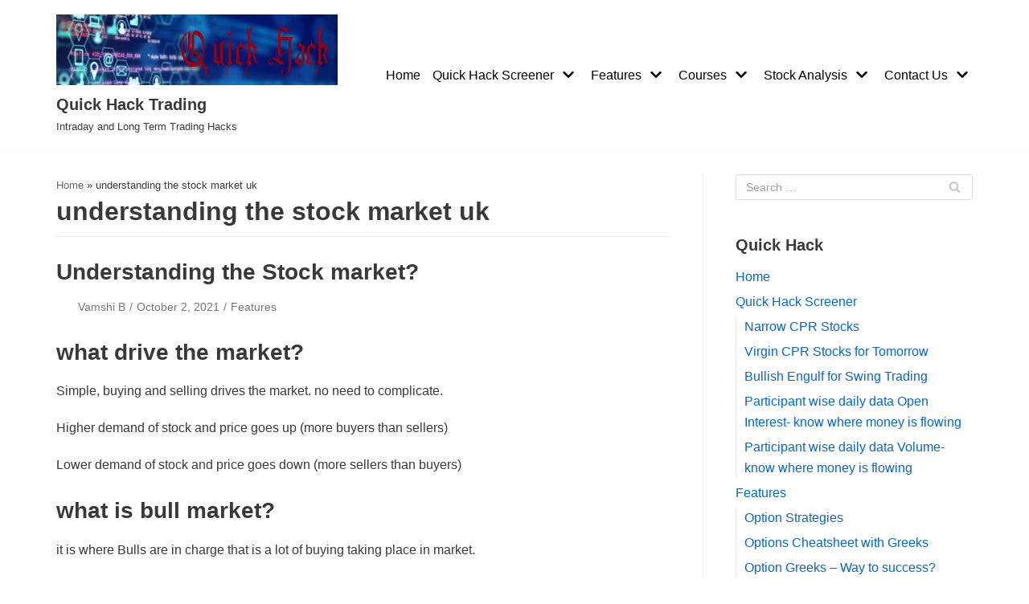

--- FILE ---
content_type: text/html; charset=UTF-8
request_url: https://quick-hack.com/tag/understanding-the-stock-market-uk/
body_size: 25069
content:
<!DOCTYPE html>
<html lang="en-US">

<head>
	
	<meta charset="UTF-8">
	<meta name="viewport" content="width=device-width, initial-scale=1, minimum-scale=1">
	<link rel="profile" href="http://gmpg.org/xfn/11">
		<meta name='robots' content='index, follow, max-image-preview:large, max-snippet:-1, max-video-preview:-1' />

	<!-- This site is optimized with the Yoast SEO plugin v22.4 - https://yoast.com/wordpress/plugins/seo/ -->
	<title>understanding the stock market uk - Quick Hack Trading</title>
	<meta name="description" content="by - Quick Hack Trading" />
	<link rel="canonical" href="https://quick-hack.com/tag/understanding-the-stock-market-uk/" />
	<meta property="og:locale" content="en_US" />
	<meta property="og:type" content="article" />
	<meta property="og:title" content="understanding the stock market uk - Quick Hack Trading" />
	<meta property="og:description" content="by - Quick Hack Trading" />
	<meta property="og:url" content="https://quick-hack.com/tag/understanding-the-stock-market-uk/" />
	<meta property="og:site_name" content="Quick Hack Trading" />
	<meta name="twitter:card" content="summary_large_image" />
	<!-- / Yoast SEO plugin. -->


<link rel="amphtml" href="https://quick-hack.com/tag/understanding-the-stock-market-uk/amp/" /><meta name="generator" content="AMP for WP 1.0.94"/><link rel='dns-prefetch' href='//www.googletagmanager.com' />
<link rel="alternate" type="application/rss+xml" title="Quick Hack Trading &raquo; Feed" href="https://quick-hack.com/feed/" />
<link rel="alternate" type="application/rss+xml" title="Quick Hack Trading &raquo; Comments Feed" href="https://quick-hack.com/comments/feed/" />
<link rel="alternate" type="application/rss+xml" title="Quick Hack Trading &raquo; understanding the stock market uk Tag Feed" href="https://quick-hack.com/tag/understanding-the-stock-market-uk/feed/" />
<script type="text/javascript">
/* <![CDATA[ */
window._wpemojiSettings = {"baseUrl":"https:\/\/s.w.org\/images\/core\/emoji\/15.0.3\/72x72\/","ext":".png","svgUrl":"https:\/\/s.w.org\/images\/core\/emoji\/15.0.3\/svg\/","svgExt":".svg","source":{"concatemoji":"https:\/\/quick-hack.com\/wp-includes\/js\/wp-emoji-release.min.js?ver=6.5.7"}};
/*! This file is auto-generated */
!function(i,n){var o,s,e;function c(e){try{var t={supportTests:e,timestamp:(new Date).valueOf()};sessionStorage.setItem(o,JSON.stringify(t))}catch(e){}}function p(e,t,n){e.clearRect(0,0,e.canvas.width,e.canvas.height),e.fillText(t,0,0);var t=new Uint32Array(e.getImageData(0,0,e.canvas.width,e.canvas.height).data),r=(e.clearRect(0,0,e.canvas.width,e.canvas.height),e.fillText(n,0,0),new Uint32Array(e.getImageData(0,0,e.canvas.width,e.canvas.height).data));return t.every(function(e,t){return e===r[t]})}function u(e,t,n){switch(t){case"flag":return n(e,"\ud83c\udff3\ufe0f\u200d\u26a7\ufe0f","\ud83c\udff3\ufe0f\u200b\u26a7\ufe0f")?!1:!n(e,"\ud83c\uddfa\ud83c\uddf3","\ud83c\uddfa\u200b\ud83c\uddf3")&&!n(e,"\ud83c\udff4\udb40\udc67\udb40\udc62\udb40\udc65\udb40\udc6e\udb40\udc67\udb40\udc7f","\ud83c\udff4\u200b\udb40\udc67\u200b\udb40\udc62\u200b\udb40\udc65\u200b\udb40\udc6e\u200b\udb40\udc67\u200b\udb40\udc7f");case"emoji":return!n(e,"\ud83d\udc26\u200d\u2b1b","\ud83d\udc26\u200b\u2b1b")}return!1}function f(e,t,n){var r="undefined"!=typeof WorkerGlobalScope&&self instanceof WorkerGlobalScope?new OffscreenCanvas(300,150):i.createElement("canvas"),a=r.getContext("2d",{willReadFrequently:!0}),o=(a.textBaseline="top",a.font="600 32px Arial",{});return e.forEach(function(e){o[e]=t(a,e,n)}),o}function t(e){var t=i.createElement("script");t.src=e,t.defer=!0,i.head.appendChild(t)}"undefined"!=typeof Promise&&(o="wpEmojiSettingsSupports",s=["flag","emoji"],n.supports={everything:!0,everythingExceptFlag:!0},e=new Promise(function(e){i.addEventListener("DOMContentLoaded",e,{once:!0})}),new Promise(function(t){var n=function(){try{var e=JSON.parse(sessionStorage.getItem(o));if("object"==typeof e&&"number"==typeof e.timestamp&&(new Date).valueOf()<e.timestamp+604800&&"object"==typeof e.supportTests)return e.supportTests}catch(e){}return null}();if(!n){if("undefined"!=typeof Worker&&"undefined"!=typeof OffscreenCanvas&&"undefined"!=typeof URL&&URL.createObjectURL&&"undefined"!=typeof Blob)try{var e="postMessage("+f.toString()+"("+[JSON.stringify(s),u.toString(),p.toString()].join(",")+"));",r=new Blob([e],{type:"text/javascript"}),a=new Worker(URL.createObjectURL(r),{name:"wpTestEmojiSupports"});return void(a.onmessage=function(e){c(n=e.data),a.terminate(),t(n)})}catch(e){}c(n=f(s,u,p))}t(n)}).then(function(e){for(var t in e)n.supports[t]=e[t],n.supports.everything=n.supports.everything&&n.supports[t],"flag"!==t&&(n.supports.everythingExceptFlag=n.supports.everythingExceptFlag&&n.supports[t]);n.supports.everythingExceptFlag=n.supports.everythingExceptFlag&&!n.supports.flag,n.DOMReady=!1,n.readyCallback=function(){n.DOMReady=!0}}).then(function(){return e}).then(function(){var e;n.supports.everything||(n.readyCallback(),(e=n.source||{}).concatemoji?t(e.concatemoji):e.wpemoji&&e.twemoji&&(t(e.twemoji),t(e.wpemoji)))}))}((window,document),window._wpemojiSettings);
/* ]]> */
</script>

<style id='wp-emoji-styles-inline-css' type='text/css'>

	img.wp-smiley, img.emoji {
		display: inline !important;
		border: none !important;
		box-shadow: none !important;
		height: 1em !important;
		width: 1em !important;
		margin: 0 0.07em !important;
		vertical-align: -0.1em !important;
		background: none !important;
		padding: 0 !important;
	}
</style>
<link rel='stylesheet' id='wp-block-library-css' href='https://quick-hack.com/wp-includes/css/dist/block-library/style.min.css?ver=6.5.7' type='text/css' media='all' />
<style id='classic-theme-styles-inline-css' type='text/css'>
/*! This file is auto-generated */
.wp-block-button__link{color:#fff;background-color:#32373c;border-radius:9999px;box-shadow:none;text-decoration:none;padding:calc(.667em + 2px) calc(1.333em + 2px);font-size:1.125em}.wp-block-file__button{background:#32373c;color:#fff;text-decoration:none}
</style>
<style id='global-styles-inline-css' type='text/css'>
body{--wp--preset--color--black: #000000;--wp--preset--color--cyan-bluish-gray: #abb8c3;--wp--preset--color--white: #ffffff;--wp--preset--color--pale-pink: #f78da7;--wp--preset--color--vivid-red: #cf2e2e;--wp--preset--color--luminous-vivid-orange: #ff6900;--wp--preset--color--luminous-vivid-amber: #fcb900;--wp--preset--color--light-green-cyan: #7bdcb5;--wp--preset--color--vivid-green-cyan: #00d084;--wp--preset--color--pale-cyan-blue: #8ed1fc;--wp--preset--color--vivid-cyan-blue: #0693e3;--wp--preset--color--vivid-purple: #9b51e0;--wp--preset--color--neve-link-color: var(--nv-primary-accent);--wp--preset--color--neve-link-hover-color: var(--nv-secondary-accent);--wp--preset--color--nv-site-bg: var(--nv-site-bg);--wp--preset--color--nv-light-bg: var(--nv-light-bg);--wp--preset--color--nv-dark-bg: var(--nv-dark-bg);--wp--preset--color--neve-text-color: var(--nv-text-color);--wp--preset--color--nv-text-dark-bg: var(--nv-text-dark-bg);--wp--preset--color--nv-c-1: var(--nv-c-1);--wp--preset--color--nv-c-2: var(--nv-c-2);--wp--preset--gradient--vivid-cyan-blue-to-vivid-purple: linear-gradient(135deg,rgba(6,147,227,1) 0%,rgb(155,81,224) 100%);--wp--preset--gradient--light-green-cyan-to-vivid-green-cyan: linear-gradient(135deg,rgb(122,220,180) 0%,rgb(0,208,130) 100%);--wp--preset--gradient--luminous-vivid-amber-to-luminous-vivid-orange: linear-gradient(135deg,rgba(252,185,0,1) 0%,rgba(255,105,0,1) 100%);--wp--preset--gradient--luminous-vivid-orange-to-vivid-red: linear-gradient(135deg,rgba(255,105,0,1) 0%,rgb(207,46,46) 100%);--wp--preset--gradient--very-light-gray-to-cyan-bluish-gray: linear-gradient(135deg,rgb(238,238,238) 0%,rgb(169,184,195) 100%);--wp--preset--gradient--cool-to-warm-spectrum: linear-gradient(135deg,rgb(74,234,220) 0%,rgb(151,120,209) 20%,rgb(207,42,186) 40%,rgb(238,44,130) 60%,rgb(251,105,98) 80%,rgb(254,248,76) 100%);--wp--preset--gradient--blush-light-purple: linear-gradient(135deg,rgb(255,206,236) 0%,rgb(152,150,240) 100%);--wp--preset--gradient--blush-bordeaux: linear-gradient(135deg,rgb(254,205,165) 0%,rgb(254,45,45) 50%,rgb(107,0,62) 100%);--wp--preset--gradient--luminous-dusk: linear-gradient(135deg,rgb(255,203,112) 0%,rgb(199,81,192) 50%,rgb(65,88,208) 100%);--wp--preset--gradient--pale-ocean: linear-gradient(135deg,rgb(255,245,203) 0%,rgb(182,227,212) 50%,rgb(51,167,181) 100%);--wp--preset--gradient--electric-grass: linear-gradient(135deg,rgb(202,248,128) 0%,rgb(113,206,126) 100%);--wp--preset--gradient--midnight: linear-gradient(135deg,rgb(2,3,129) 0%,rgb(40,116,252) 100%);--wp--preset--font-size--small: 13px;--wp--preset--font-size--medium: 20px;--wp--preset--font-size--large: 36px;--wp--preset--font-size--x-large: 42px;--wp--preset--spacing--20: 0.44rem;--wp--preset--spacing--30: 0.67rem;--wp--preset--spacing--40: 1rem;--wp--preset--spacing--50: 1.5rem;--wp--preset--spacing--60: 2.25rem;--wp--preset--spacing--70: 3.38rem;--wp--preset--spacing--80: 5.06rem;--wp--preset--shadow--natural: 6px 6px 9px rgba(0, 0, 0, 0.2);--wp--preset--shadow--deep: 12px 12px 50px rgba(0, 0, 0, 0.4);--wp--preset--shadow--sharp: 6px 6px 0px rgba(0, 0, 0, 0.2);--wp--preset--shadow--outlined: 6px 6px 0px -3px rgba(255, 255, 255, 1), 6px 6px rgba(0, 0, 0, 1);--wp--preset--shadow--crisp: 6px 6px 0px rgba(0, 0, 0, 1);}:where(.is-layout-flex){gap: 0.5em;}:where(.is-layout-grid){gap: 0.5em;}body .is-layout-flex{display: flex;}body .is-layout-flex{flex-wrap: wrap;align-items: center;}body .is-layout-flex > *{margin: 0;}body .is-layout-grid{display: grid;}body .is-layout-grid > *{margin: 0;}:where(.wp-block-columns.is-layout-flex){gap: 2em;}:where(.wp-block-columns.is-layout-grid){gap: 2em;}:where(.wp-block-post-template.is-layout-flex){gap: 1.25em;}:where(.wp-block-post-template.is-layout-grid){gap: 1.25em;}.has-black-color{color: var(--wp--preset--color--black) !important;}.has-cyan-bluish-gray-color{color: var(--wp--preset--color--cyan-bluish-gray) !important;}.has-white-color{color: var(--wp--preset--color--white) !important;}.has-pale-pink-color{color: var(--wp--preset--color--pale-pink) !important;}.has-vivid-red-color{color: var(--wp--preset--color--vivid-red) !important;}.has-luminous-vivid-orange-color{color: var(--wp--preset--color--luminous-vivid-orange) !important;}.has-luminous-vivid-amber-color{color: var(--wp--preset--color--luminous-vivid-amber) !important;}.has-light-green-cyan-color{color: var(--wp--preset--color--light-green-cyan) !important;}.has-vivid-green-cyan-color{color: var(--wp--preset--color--vivid-green-cyan) !important;}.has-pale-cyan-blue-color{color: var(--wp--preset--color--pale-cyan-blue) !important;}.has-vivid-cyan-blue-color{color: var(--wp--preset--color--vivid-cyan-blue) !important;}.has-vivid-purple-color{color: var(--wp--preset--color--vivid-purple) !important;}.has-black-background-color{background-color: var(--wp--preset--color--black) !important;}.has-cyan-bluish-gray-background-color{background-color: var(--wp--preset--color--cyan-bluish-gray) !important;}.has-white-background-color{background-color: var(--wp--preset--color--white) !important;}.has-pale-pink-background-color{background-color: var(--wp--preset--color--pale-pink) !important;}.has-vivid-red-background-color{background-color: var(--wp--preset--color--vivid-red) !important;}.has-luminous-vivid-orange-background-color{background-color: var(--wp--preset--color--luminous-vivid-orange) !important;}.has-luminous-vivid-amber-background-color{background-color: var(--wp--preset--color--luminous-vivid-amber) !important;}.has-light-green-cyan-background-color{background-color: var(--wp--preset--color--light-green-cyan) !important;}.has-vivid-green-cyan-background-color{background-color: var(--wp--preset--color--vivid-green-cyan) !important;}.has-pale-cyan-blue-background-color{background-color: var(--wp--preset--color--pale-cyan-blue) !important;}.has-vivid-cyan-blue-background-color{background-color: var(--wp--preset--color--vivid-cyan-blue) !important;}.has-vivid-purple-background-color{background-color: var(--wp--preset--color--vivid-purple) !important;}.has-black-border-color{border-color: var(--wp--preset--color--black) !important;}.has-cyan-bluish-gray-border-color{border-color: var(--wp--preset--color--cyan-bluish-gray) !important;}.has-white-border-color{border-color: var(--wp--preset--color--white) !important;}.has-pale-pink-border-color{border-color: var(--wp--preset--color--pale-pink) !important;}.has-vivid-red-border-color{border-color: var(--wp--preset--color--vivid-red) !important;}.has-luminous-vivid-orange-border-color{border-color: var(--wp--preset--color--luminous-vivid-orange) !important;}.has-luminous-vivid-amber-border-color{border-color: var(--wp--preset--color--luminous-vivid-amber) !important;}.has-light-green-cyan-border-color{border-color: var(--wp--preset--color--light-green-cyan) !important;}.has-vivid-green-cyan-border-color{border-color: var(--wp--preset--color--vivid-green-cyan) !important;}.has-pale-cyan-blue-border-color{border-color: var(--wp--preset--color--pale-cyan-blue) !important;}.has-vivid-cyan-blue-border-color{border-color: var(--wp--preset--color--vivid-cyan-blue) !important;}.has-vivid-purple-border-color{border-color: var(--wp--preset--color--vivid-purple) !important;}.has-vivid-cyan-blue-to-vivid-purple-gradient-background{background: var(--wp--preset--gradient--vivid-cyan-blue-to-vivid-purple) !important;}.has-light-green-cyan-to-vivid-green-cyan-gradient-background{background: var(--wp--preset--gradient--light-green-cyan-to-vivid-green-cyan) !important;}.has-luminous-vivid-amber-to-luminous-vivid-orange-gradient-background{background: var(--wp--preset--gradient--luminous-vivid-amber-to-luminous-vivid-orange) !important;}.has-luminous-vivid-orange-to-vivid-red-gradient-background{background: var(--wp--preset--gradient--luminous-vivid-orange-to-vivid-red) !important;}.has-very-light-gray-to-cyan-bluish-gray-gradient-background{background: var(--wp--preset--gradient--very-light-gray-to-cyan-bluish-gray) !important;}.has-cool-to-warm-spectrum-gradient-background{background: var(--wp--preset--gradient--cool-to-warm-spectrum) !important;}.has-blush-light-purple-gradient-background{background: var(--wp--preset--gradient--blush-light-purple) !important;}.has-blush-bordeaux-gradient-background{background: var(--wp--preset--gradient--blush-bordeaux) !important;}.has-luminous-dusk-gradient-background{background: var(--wp--preset--gradient--luminous-dusk) !important;}.has-pale-ocean-gradient-background{background: var(--wp--preset--gradient--pale-ocean) !important;}.has-electric-grass-gradient-background{background: var(--wp--preset--gradient--electric-grass) !important;}.has-midnight-gradient-background{background: var(--wp--preset--gradient--midnight) !important;}.has-small-font-size{font-size: var(--wp--preset--font-size--small) !important;}.has-medium-font-size{font-size: var(--wp--preset--font-size--medium) !important;}.has-large-font-size{font-size: var(--wp--preset--font-size--large) !important;}.has-x-large-font-size{font-size: var(--wp--preset--font-size--x-large) !important;}
.wp-block-navigation a:where(:not(.wp-element-button)){color: inherit;}
:where(.wp-block-post-template.is-layout-flex){gap: 1.25em;}:where(.wp-block-post-template.is-layout-grid){gap: 1.25em;}
:where(.wp-block-columns.is-layout-flex){gap: 2em;}:where(.wp-block-columns.is-layout-grid){gap: 2em;}
.wp-block-pullquote{font-size: 1.5em;line-height: 1.6;}
</style>
<link rel='stylesheet' id='cookie-law-info-css' href='https://quick-hack.com/wp-content/plugins/cookie-law-info/legacy/public/css/cookie-law-info-public.css?ver=3.2.1' type='text/css' media='all' />
<link rel='stylesheet' id='cookie-law-info-gdpr-css' href='https://quick-hack.com/wp-content/plugins/cookie-law-info/legacy/public/css/cookie-law-info-gdpr.css?ver=3.2.1' type='text/css' media='all' />
<link rel='stylesheet' id='guaven_sqlcharts_main_style-css' href='https://quick-hack.com/wp-content/plugins/sql-chart-builder/asset/guaven_sqlcharts.css?ver=2.3.5' type='text/css' media='all' />
<link rel='stylesheet' id='wpda_wpdp_public-css' href='https://quick-hack.com/wp-content/plugins/wp-data-access/public/../assets/css/wpda_public.css?ver=5.3.19' type='text/css' media='all' />
<link rel='stylesheet' id='ez-toc-css' href='https://quick-hack.com/wp-content/plugins/easy-table-of-contents/assets/css/screen.min.css?ver=2.0.65' type='text/css' media='all' />
<style id='ez-toc-inline-css' type='text/css'>
div#ez-toc-container .ez-toc-title {font-size: 120%;}div#ez-toc-container .ez-toc-title {font-weight: 500;}div#ez-toc-container ul li {font-size: 95%;}div#ez-toc-container ul li {font-weight: 500;}div#ez-toc-container nav ul ul li {font-size: 90%;}
.ez-toc-container-direction {direction: ltr;}.ez-toc-counter ul{counter-reset: item ;}.ez-toc-counter nav ul li a::before {content: counters(item, ".", decimal) ". ";display: inline-block;counter-increment: item;flex-grow: 0;flex-shrink: 0;margin-right: .2em; float: left; }.ez-toc-widget-direction {direction: ltr;}.ez-toc-widget-container ul{counter-reset: item ;}.ez-toc-widget-container nav ul li a::before {content: counters(item, ".", decimal) ". ";display: inline-block;counter-increment: item;flex-grow: 0;flex-shrink: 0;margin-right: .2em; float: left; }
</style>
<link rel='stylesheet' id='neve-style-css' href='https://quick-hack.com/wp-content/themes/VBMobile/style-main.min.css?ver=2.11.6' type='text/css' media='all' />
<style id='neve-style-inline-css' type='text/css'>
.header-menu-sidebar-inner li.menu-item-nav-search { display: none; }
 .container{ max-width: 748px; } .alignfull > [class*="__inner-container"], .alignwide > [class*="__inner-container"]{ max-width:718px;margin:auto } .button.button-primary, button, input[type=button], .btn, input[type="submit"], /* Buttons in navigation */ ul[id^="nv-primary-navigation"] li.button.button-primary > a, .menu li.button.button-primary > a, .wp-block-button.is-style-primary .wp-block-button__link, .wc-block-grid .wp-block-button .wp-block-button__link, form input[type="submit"], form button[type="submit"], #comments input[type="submit"]{ background-color: var(--nv-primary-accent);color: #ffffff;border-radius:3px;border:none;border-width:1px 1px 1px 1px; } .button.button-primary:hover, ul[id^="nv-primary-navigation"] li.button.button-primary > a:hover, .menu li.button.button-primary > a:hover, .wp-block-button.is-style-primary .wp-block-button__link:hover, .wc-block-grid .wp-block-button .wp-block-button__link:hover, form input[type="submit"]:hover, form button[type="submit"]:hover, #comments input[type="submit"]:hover{ background-color: var(--nv-primary-accent);color: #ffffff; } .button.button-secondary:not(.secondary-default), .wp-block-button.is-style-secondary .wp-block-button__link{ background-color: rgba(0,0,0,0);color: var(--nv-text-color);border-radius:3px;border:1px solid;border-width:1px 1px 1px 1px; } .button.button-secondary.secondary-default{ background-color: rgba(0,0,0,0);color: var(--nv-text-color);border-radius:3px;border:1px solid;border-width:1px 1px 1px 1px; } .button.button-secondary:not(.secondary-default):hover, .wp-block-button.is-style-secondary .wp-block-button__link:hover{ background-color: rgba(0,0,0,0);color: var(--nv-text-color); } .button.button-secondary.secondary-default:hover{ background-color: rgba(0,0,0,0);color: var(--nv-text-color); } form:not([role="search"]):not(.woocommerce-cart-form):not(.woocommerce-ordering):not(.cart) input:read-write:not(#coupon_code), form textarea, form select, .widget select{ margin-bottom: 10px; } form input:read-write, form textarea, form select, form select option, form.wp-block-search input.wp-block-search__input, .widget select{ color: var(--nv-text-color); } form label, .wpforms-container .wpforms-field-label{ margin-bottom: 10px; } form.search-form input:read-write{ padding-right:45px !important; } .header-main-inner,.header-main-inner a:not(.button),.header-main-inner .navbar-toggle{ color: var(--nv-text-color); } .header-main-inner .nv-icon svg,.header-main-inner .nv-contact-list svg{ fill: var(--nv-text-color); } .header-main-inner .icon-bar{ background-color: var(--nv-text-color); } .hfg_header .header-main-inner .nav-ul .sub-menu{ background-color: var(--nv-site-bg); } .hfg_header .header-main-inner{ background-color: var(--nv-site-bg); } .header-menu-sidebar .header-menu-sidebar-bg,.header-menu-sidebar .header-menu-sidebar-bg a:not(.button),.header-menu-sidebar .header-menu-sidebar-bg .navbar-toggle{ color: var(--nv-text-color); } .header-menu-sidebar .header-menu-sidebar-bg .nv-icon svg,.header-menu-sidebar .header-menu-sidebar-bg .nv-contact-list svg{ fill: var(--nv-text-color); } .header-menu-sidebar .header-menu-sidebar-bg .icon-bar{ background-color: var(--nv-text-color); } .hfg_header .header-menu-sidebar .header-menu-sidebar-bg .nav-ul .sub-menu{ background-color: var(--nv-site-bg); } .hfg_header .header-menu-sidebar .header-menu-sidebar-bg{ background-color: var(--nv-site-bg); } .header-menu-sidebar{ width: 360px; } .builder-item--logo .site-logo img{ max-width: 120px; } .builder-item--logo .site-logo{ padding:10px 0px 10px 0px; } .builder-item--logo{ margin:0px 0px 0px 0px; } .builder-item--nav-icon .navbar-toggle{ padding:10px 15px 10px 15px; } .builder-item--nav-icon{ margin:0px 0px 0px 0px; } .builder-item--primary-menu .nav-menu-primary > .nav-ul li:not(.woocommerce-mini-cart-item) > a,.builder-item--primary-menu .nav-menu-primary > .nav-ul .has-caret > a,.builder-item--primary-menu .nav-menu-primary > .nav-ul .neve-mm-heading span,.builder-item--primary-menu .nav-menu-primary > .nav-ul .has-caret{ color: #000000; } .builder-item--primary-menu .nav-menu-primary > .nav-ul li:not(.woocommerce-mini-cart-item) > a:after,.builder-item--primary-menu .nav-menu-primary > .nav-ul li > .has-caret > a:after{ background-color: var(--nv-secondary-accent); } .builder-item--primary-menu .nav-menu-primary > .nav-ul li:not(.woocommerce-mini-cart-item):hover > a,.builder-item--primary-menu .nav-menu-primary > .nav-ul li:hover > .has-caret > a,.builder-item--primary-menu .nav-menu-primary > .nav-ul li:hover > .has-caret{ color: var(--nv-secondary-accent); } .builder-item--primary-menu .nav-menu-primary > .nav-ul li:hover > .has-caret svg{ fill: var(--nv-secondary-accent); } .builder-item--primary-menu .nav-menu-primary > .nav-ul li.current-menu-item > a,.builder-item--primary-menu .nav-menu-primary > .nav-ul li.current_page_item > a,.builder-item--primary-menu .nav-menu-primary > .nav-ul li.current_page_item > .has-caret > a{ color: var(--nv-primary-accent); } .builder-item--primary-menu .nav-menu-primary > .nav-ul li.current-menu-item > .has-caret svg{ fill: var(--nv-primary-accent); } .builder-item--primary-menu .nav-ul > li:not(:last-of-type){ margin-right:20px; } .builder-item--primary-menu .style-full-height .nav-ul li:not(.menu-item-nav-search):not(.menu-item-nav-cart):hover > a:after{ width: calc(100% + 20px); } .builder-item--primary-menu .nav-ul li a, .builder-item--primary-menu .neve-mm-heading span{ min-height: 25px; } .builder-item--primary-menu{ font-size: 1em; line-height: 1.6em; letter-spacing: 0px; font-weight: 500; text-transform: none; padding:0px 0px 0px 0px;margin:0px 0px 0px 0px; } .builder-item--primary-menu svg{ width: 1em;height: 1em; } .footer-bottom-inner{ background-size:cover;background-position:50% 50%;background-color:transparent; } .footer-bottom-inner,.footer-bottom-inner a:not(.button),.footer-bottom-inner .navbar-toggle{ color: #000000; } .footer-bottom-inner .nv-icon svg,.footer-bottom-inner .nv-contact-list svg{ fill: #000000; } .footer-bottom-inner .icon-bar{ background-color: #000000; } .builder-item--footer_copyright{ font-size: 1em; line-height: 1.6em; letter-spacing: 0px; font-weight: 500; text-transform: none; padding:0px 0px 0px 0px;margin:0px 0px 0px 0px; } .builder-item--footer_copyright svg{ width: 1em;height: 1em; } @media(min-width: 576px){ .container{ max-width: 992px; } .header-menu-sidebar{ width: 360px; } .builder-item--logo .site-logo img{ max-width: 120px; } .builder-item--logo .site-logo{ padding:10px 0px 10px 0px; } .builder-item--logo{ margin:0px 0px 0px 0px; } .builder-item--nav-icon .navbar-toggle{ padding:10px 15px 10px 15px; } .builder-item--nav-icon{ margin:0px 0px 0px 0px; } .builder-item--primary-menu .nav-ul > li:not(:last-of-type){ margin-right:20px; } .builder-item--primary-menu .style-full-height .nav-ul li:not(.menu-item-nav-search):not(.menu-item-nav-cart):hover > a:after{ width: calc(100% + 20px); } .builder-item--primary-menu .nav-ul li a, .builder-item--primary-menu .neve-mm-heading span{ min-height: 25px; } .builder-item--primary-menu{ font-size: 1em; line-height: 1.6em; letter-spacing: 0px; padding:0px 0px 0px 0px;margin:0px 0px 0px 0px; } .builder-item--primary-menu svg{ width: 1em;height: 1em; } .builder-item--footer_copyright{ font-size: 1em; line-height: 1.6em; letter-spacing: 0px; padding:0px 0px 0px 0px;margin:0px 0px 0px 0px; } .builder-item--footer_copyright svg{ width: 1em;height: 1em; } }@media(min-width: 960px){ .container{ max-width: 1170px; } #content .container .col, #content .container-fluid .col{ max-width: 70%; } .alignfull > [class*="__inner-container"], .alignwide > [class*="__inner-container"]{ max-width:789px } .container-fluid .alignfull > [class*="__inner-container"], .container-fluid .alignwide > [class*="__inner-container"]{ max-width:calc(70% + 15px) } .nv-sidebar-wrap, .nv-sidebar-wrap.shop-sidebar{ max-width: 30%; } .header-menu-sidebar{ width: 360px; } .builder-item--logo .site-logo img{ max-width: 350px; } .builder-item--logo .site-logo{ padding:10px 0px 10px 0px; } .builder-item--logo{ margin:0px 0px 0px 0px; } .builder-item--nav-icon .navbar-toggle{ padding:10px 15px 10px 15px; } .builder-item--nav-icon{ margin:0px 0px 0px 0px; } .builder-item--primary-menu .nav-ul > li:not(:last-of-type){ margin-right:15px; } .builder-item--primary-menu .style-full-height .nav-ul li:not(.menu-item-nav-search):not(.menu-item-nav-cart) > a:after{ left:-7.5px;right:-7.5px } .builder-item--primary-menu .style-full-height .nav-ul li:not(.menu-item-nav-search):not(.menu-item-nav-cart):hover > a:after{ width: calc(100% + 15px); } .builder-item--primary-menu .nav-ul li a, .builder-item--primary-menu .neve-mm-heading span{ min-height: 20px; } .builder-item--primary-menu{ font-size: 1em; line-height: 1.6em; letter-spacing: 0px; padding:0px 0px 0px 0px;margin:0px 0px 0px 0px; } .builder-item--primary-menu svg{ width: 1em;height: 1em; } .footer-bottom-inner{ height:309px; } .builder-item--footer_copyright{ font-size: 1em; line-height: 1.6em; letter-spacing: 0px; padding:0px 0px 0px 0px;margin:0px 0px 0px 0px; } .builder-item--footer_copyright svg{ width: 1em;height: 1em; } }:root{--nv-primary-accent:#0366d6;--nv-secondary-accent:#0e509a;--nv-site-bg:#ffffff;--nv-light-bg:#ededed;--nv-dark-bg:#14171c;--nv-text-color:#393939;--nv-text-dark-bg:#ffffff;--nv-c-1:#77b978;--nv-c-2:#f37262;--nv-fallback-ff:Arial, Helvetica, sans-serif;}
</style>
<script type="text/javascript" src="https://quick-hack.com/wp-includes/js/jquery/jquery.min.js?ver=3.7.1" id="jquery-core-js"></script>
<script type="text/javascript" src="https://quick-hack.com/wp-includes/js/jquery/jquery-migrate.min.js?ver=3.4.1" id="jquery-migrate-js"></script>
<script type="text/javascript" id="cookie-law-info-js-extra">
/* <![CDATA[ */
var Cli_Data = {"nn_cookie_ids":[],"cookielist":[],"non_necessary_cookies":[],"ccpaEnabled":"1","ccpaRegionBased":"","ccpaBarEnabled":"","strictlyEnabled":["necessary","obligatoire"],"ccpaType":"ccpa_gdpr","js_blocking":"","custom_integration":"","triggerDomRefresh":"","secure_cookies":""};
var cli_cookiebar_settings = {"animate_speed_hide":"500","animate_speed_show":"500","background":"#FFF","border":"#b1a6a6c2","border_on":"","button_1_button_colour":"#000","button_1_button_hover":"#000000","button_1_link_colour":"#fff","button_1_as_button":"1","button_1_new_win":"","button_2_button_colour":"#333","button_2_button_hover":"#292929","button_2_link_colour":"#444","button_2_as_button":"","button_2_hidebar":"","button_3_button_colour":"#000","button_3_button_hover":"#000000","button_3_link_colour":"#fff","button_3_as_button":"1","button_3_new_win":"","button_4_button_colour":"#000","button_4_button_hover":"#000000","button_4_link_colour":"#62a329","button_4_as_button":"","button_7_button_colour":"#61a229","button_7_button_hover":"#4e8221","button_7_link_colour":"#fff","button_7_as_button":"1","button_7_new_win":"","font_family":"inherit","header_fix":"","notify_animate_hide":"1","notify_animate_show":"","notify_div_id":"#cookie-law-info-bar","notify_position_horizontal":"right","notify_position_vertical":"bottom","scroll_close":"","scroll_close_reload":"","accept_close_reload":"","reject_close_reload":"","showagain_tab":"1","showagain_background":"#fff","showagain_border":"#000","showagain_div_id":"#cookie-law-info-again","showagain_x_position":"100px","text":"#000","show_once_yn":"","show_once":"10000","logging_on":"","as_popup":"","popup_overlay":"1","bar_heading_text":"Disclaimer, Privacy & Cookies Policy","cookie_bar_as":"banner","popup_showagain_position":"bottom-right","widget_position":"right"};
var log_object = {"ajax_url":"https:\/\/quick-hack.com\/wp-admin\/admin-ajax.php"};
/* ]]> */
</script>
<script type="text/javascript" src="https://quick-hack.com/wp-content/plugins/cookie-law-info/legacy/public/js/cookie-law-info-public.js?ver=3.2.1" id="cookie-law-info-js"></script>
<script type="text/javascript" id="cookie-law-info-ccpa-js-extra">
/* <![CDATA[ */
var ccpa_data = {"opt_out_prompt":"Do you really wish to opt out?","opt_out_confirm":"Confirm","opt_out_cancel":"Cancel"};
/* ]]> */
</script>
<script type="text/javascript" src="https://quick-hack.com/wp-content/plugins/cookie-law-info/legacy/admin/modules/ccpa/assets/js/cookie-law-info-ccpa.js?ver=3.2.1" id="cookie-law-info-ccpa-js"></script>
<script type="text/javascript" id="seo-automated-link-building-js-extra">
/* <![CDATA[ */
var seoAutomatedLinkBuilding = {"ajaxUrl":"https:\/\/quick-hack.com\/wp-admin\/admin-ajax.php"};
/* ]]> */
</script>
<script type="text/javascript" src="https://quick-hack.com/wp-content/plugins/seo-automated-link-building/js/seo-automated-link-building.js?ver=6.5.7" id="seo-automated-link-building-js"></script>
<script type="text/javascript" id="guaven_sqlcharts_chartjs-js-extra">
/* <![CDATA[ */
var guaven_sqlcharts_notice_dismissed = {"action":"guaven_sqlcharts_onboarding_notice_dismissed","nonce":"2e15d5db26"};
/* ]]> */
</script>
<script type="text/javascript" src="https://quick-hack.com/wp-content/plugins/sql-chart-builder/asset/bundle.min.js?ver=2.3.5" id="guaven_sqlcharts_chartjs-js"></script>
<script type="text/javascript" src="https://quick-hack.com/wp-includes/js/underscore.min.js?ver=1.13.4" id="underscore-js"></script>
<script type="text/javascript" src="https://quick-hack.com/wp-includes/js/backbone.min.js?ver=1.5.0" id="backbone-js"></script>
<script type="text/javascript" id="wp-api-request-js-extra">
/* <![CDATA[ */
var wpApiSettings = {"root":"https:\/\/quick-hack.com\/wp-json\/","nonce":"d426fd9362","versionString":"wp\/v2\/"};
/* ]]> */
</script>
<script type="text/javascript" src="https://quick-hack.com/wp-includes/js/api-request.min.js?ver=6.5.7" id="wp-api-request-js"></script>
<script type="text/javascript" src="https://quick-hack.com/wp-includes/js/wp-api.min.js?ver=6.5.7" id="wp-api-js"></script>
<script type="text/javascript" id="wpda_rest_api-js-extra">
/* <![CDATA[ */
var wpdaApiSettings = {"path":"wpda"};
/* ]]> */
</script>
<script type="text/javascript" src="https://quick-hack.com/wp-content/plugins/wp-data-access/public/../assets/js/wpda_rest_api.js?ver=5.3.19" id="wpda_rest_api-js"></script>

<!-- Google tag (gtag.js) snippet added by Site Kit -->

<!-- Google Analytics snippet added by Site Kit -->
<script type="text/javascript" src="https://www.googletagmanager.com/gtag/js?id=GT-TB6VCTV" id="google_gtagjs-js" async></script>
<script type="text/javascript" id="google_gtagjs-js-after">
/* <![CDATA[ */
window.dataLayer = window.dataLayer || [];function gtag(){dataLayer.push(arguments);}
gtag("set","linker",{"domains":["quick-hack.com"]});
gtag("js", new Date());
gtag("set", "developer_id.dZTNiMT", true);
gtag("config", "GT-TB6VCTV");
/* ]]> */
</script>

<!-- End Google tag (gtag.js) snippet added by Site Kit -->
<link rel="https://api.w.org/" href="https://quick-hack.com/wp-json/" /><link rel="alternate" type="application/json" href="https://quick-hack.com/wp-json/wp/v2/tags/274" /><link rel="EditURI" type="application/rsd+xml" title="RSD" href="https://quick-hack.com/xmlrpc.php?rsd" />
<meta name="generator" content="WordPress 6.5.7" />
<meta name="generator" content="Site Kit by Google 1.124.0" />		<script>
			document.documentElement.className = document.documentElement.className.replace( 'no-js', 'js' );
		</script>
				<style>
			.no-js img.lazyload { display: none; }
			figure.wp-block-image img.lazyloading { min-width: 150px; }
							.lazyload, .lazyloading { opacity: 0; }
				.lazyloaded {
					opacity: 1;
					transition: opacity 400ms;
					transition-delay: 0ms;
				}
					</style>
		
<!-- Google AdSense meta tags added by Site Kit -->
<meta name="google-adsense-platform-account" content="ca-host-pub-2644536267352236">
<meta name="google-adsense-platform-domain" content="sitekit.withgoogle.com">
<!-- End Google AdSense meta tags added by Site Kit -->


<script type="application/ld+json" class="saswp-schema-markup-output">
[{"@context":"https://schema.org/","@type":"BlogPosting","@id":"https://quick-hack.com/features/understanding-the-stock-market/#BlogPosting","url":"https://quick-hack.com/features/understanding-the-stock-market/","inLanguage":"en-US","mainEntityOfPage":"https://quick-hack.com/features/understanding-the-stock-market/","headline":"Understanding the Stock market?","description":"what drive the market? Simple, buying and selling drives the market. no need to complicate. Higher demand of stock and price goes up (more buyers than sellers) Lower demand of stock and price goes down (more sellers than buyers) what is bull market? it is where Bulls are in charge that is a lot of","articleBody":"what drive the market?  Simple, buying and selling drives the market. no need to complicate.    Higher demand of stock and price goes up (more buyers than sellers)    Lower demand of stock and price goes down (more sellers than buyers)  what is bull market?  it is where Bulls are in charge that is a lot of buying taking place in market.  what is bear market?  it is where Bears are in charge that is a lot of selling taking place in market.  why do people give importance to volume?  Volumes are nothing but transactions taking place in the market like buying and selling. More activity can mean that there can be a price movement or price reversal.  What is more important for investors?  Value- every investor want to buy low and sell high. would like the market to go up.    There are FII and DII investors, they channelize the funds into sell options, buy or short stock equities or futures.    &nbsp;  Simplify the understanding of the Stock market and you will know that its simple probability of price going up or price going down.","keywords":"understanding the stock market and how it works, understanding the stock market and investing, understanding the stock market and trading, understanding the stock market australia, understanding the stock market books, understanding the stock market charts, understanding the stock market course, understanding the stock market for beginners, understanding the stock market for dummies, understanding the stock market pdf, understanding the stock market uk, ","datePublished":"2021-10-02T15:26:46+00:00","dateModified":"2021-10-02T15:27:00+00:00","author":{"@type":"Person","name":"Vamshi B","url":"https://quick-hack.com/author/admin_vb/","sameAs":[],"image":{"@type":"ImageObject","url":"https://secure.gravatar.com/avatar/1daf3b50a7ecaa5aa76717c1dc07fa5e?s=96&d=mm&r=g","height":96,"width":96}},"editor":{"@type":"Person","name":"Vamshi B","url":"https://quick-hack.com/author/admin_vb/","sameAs":[],"image":{"@type":"ImageObject","url":"https://secure.gravatar.com/avatar/1daf3b50a7ecaa5aa76717c1dc07fa5e?s=96&d=mm&r=g","height":96,"width":96}},"publisher":{"@type":"Organization","name":"Quick Hack- Stock Trading hacks","url":"https://quick-hack.com","logo":{"@type":"ImageObject","url":"https://quick-hack.com/wp-content/uploads/2021/06/cropped-Screenshot-from-2021-06-26-11-09-20.png","width":"540","height":"135"}}}]
</script>

<link rel="icon" href="https://quick-hack.com/wp-content/uploads/2022/11/favicon.ico" sizes="32x32" />
<link rel="icon" href="https://quick-hack.com/wp-content/uploads/2022/11/favicon.ico" sizes="192x192" />
<link rel="apple-touch-icon" href="https://quick-hack.com/wp-content/uploads/2022/11/favicon.ico" />
<meta name="msapplication-TileImage" content="https://quick-hack.com/wp-content/uploads/2022/11/favicon.ico" />
		<style type="text/css" id="wp-custom-css">
			.table {
  table-layout: auto !important;
}


table th,
table td {
    white-space: normal;
}



		</style>
		
	
<!-- Global site tag (gtag.js) - Google Analytics -->
<script async src="https://www.googletagmanager.com/gtag/js?id=G-PYKYBWGGXD"></script>
<script>
  window.dataLayer = window.dataLayer || [];
  function gtag(){dataLayer.push(arguments);}
  gtag('js', new Date());

  gtag('config', 'G-PYKYBWGGXD');
</script>
	
	
<script async src="https://pagead2.googlesyndication.com/pagead/js/adsbygoogle.js?client=ca-pub-8074602859679301"
     crossorigin="anonymous"></script>
	
</head>

<body  class="archive tag tag-understanding-the-stock-market-uk tag-274 wp-custom-logo nv-sidebar-right menu_sidebar_slide_left" id="neve_body"  >
<div class="wrapper">
	
	<header class="header" role="banner">
		<a class="neve-skip-link show-on-focus" href="#content" tabindex="0">
			Skip to content		</a>
		<div id="header-grid"  class="hfg_header site-header">
	
<nav class="header--row header-main hide-on-mobile hide-on-tablet layout-full-contained nv-navbar header--row"
	data-row-id="main" data-show-on="desktop">

	<div
		class="header--row-inner header-main-inner">
		<div class="container">
			<div
				class="row row--wrapper"
				data-section="hfg_header_layout_main" >
				<div class="builder-item hfg-item-first col-4 desktop-left"><div class="item--inner builder-item--logo"
		data-section="title_tagline"
		data-item-id="logo">
	<div class="site-logo">
	<a class="brand" href="https://quick-hack.com/" title="Quick Hack Trading" aria-label="Quick Hack Trading" data-wpel-link="internal"><div class="logo-on-top"><img width="540" height="135" src="https://quick-hack.com/wp-content/uploads/2021/06/cropped-Screenshot-from-2021-06-26-11-09-20.png" class="skip-lazy" alt="Quick hack stock analysis 2" decoding="async" fetchpriority="high" srcset="https://quick-hack.com/wp-content/uploads/2021/06/cropped-Screenshot-from-2021-06-26-11-09-20.png 540w, https://quick-hack.com/wp-content/uploads/2021/06/cropped-Screenshot-from-2021-06-26-11-09-20-300x75.png 300w" sizes="(max-width: 540px) 100vw, 540px" /><div class="nv-title-tagline-wrap"><p class="site-title">Quick Hack Trading</p><small>Intraday and Long Term Trading Hacks</small></div></div></a></div>

	</div>

</div><div class="builder-item has-nav hfg-item-last col-8 desktop-right"><div class="item--inner builder-item--primary-menu has_menu"
		data-section="header_menu_primary"
		data-item-id="primary-menu">
	<div class="nv-nav-wrap">
	<div role="navigation" class="style-border-bottom nav-menu-primary"
			aria-label="Primary Menu">

		<ul id="nv-primary-navigation-main" class="primary-menu-ul nav-ul"><li id="menu-item-8" class="menu-item menu-item-type-custom menu-item-object-custom menu-item-home menu-item-8"><a href="https://quick-hack.com/" data-wpel-link="internal">Home</a></li>
<li id="menu-item-152" class="menu-item menu-item-type-post_type menu-item-object-page menu-item-has-children menu-item-152"><a href="https://quick-hack.com/quick-hack-screener/" data-wpel-link="internal"><span class="menu-item-title-wrap">Quick Hack Screener</span><div class="caret-wrap 2" tabindex="0"><span class="caret"><svg xmlns="http://www.w3.org/2000/svg" viewBox="0 0 448 512"><path d="M207.029 381.476L12.686 187.132c-9.373-9.373-9.373-24.569 0-33.941l22.667-22.667c9.357-9.357 24.522-9.375 33.901-.04L224 284.505l154.745-154.021c9.379-9.335 24.544-9.317 33.901.04l22.667 22.667c9.373 9.373 9.373 24.569 0 33.941L240.971 381.476c-9.373 9.372-24.569 9.372-33.942 0z"/></svg></span></div></a>
<ul class="sub-menu">
	<li id="menu-item-181" class="menu-item menu-item-type-post_type menu-item-object-page menu-item-181"><a href="https://quick-hack.com/quick-hack-screener/narrow-cpr-stocks-are-listed-below/" data-wpel-link="internal">Narrow CPR Stocks</a></li>
	<li id="menu-item-208" class="menu-item menu-item-type-post_type menu-item-object-page menu-item-208"><a href="https://quick-hack.com/quick-hack-screener/virgin-cpr-stocks-for-tomorrow/" data-wpel-link="internal">Virgin CPR Stocks for Tomorrow</a></li>
	<li id="menu-item-215" class="menu-item menu-item-type-post_type menu-item-object-page menu-item-215"><a href="https://quick-hack.com/quick-hack-screener/bullish-engulf-for-swing-trading/" data-wpel-link="internal">Bullish Engulf for Swing Trading</a></li>
	<li id="menu-item-1516" class="menu-item menu-item-type-post_type menu-item-object-post menu-item-1516"><a href="https://quick-hack.com/features/participant-wise-daily-data-open-interest-know-where-money-is-flowing/" data-wpel-link="internal">Participant wise daily data Open Interest- know where money is flowing</a></li>
	<li id="menu-item-1497" class="menu-item menu-item-type-post_type menu-item-object-post menu-item-1497"><a href="https://quick-hack.com/features/participant-wise-daily-data-know-where-money-is-flowing/" data-wpel-link="internal">Participant wise daily data Volume- know where money is flowing</a></li>
</ul>
</li>
<li id="menu-item-22" class="menu-item menu-item-type-taxonomy menu-item-object-category menu-item-has-children menu-item-22"><a href="https://quick-hack.com/category/features/" data-wpel-link="internal"><span class="menu-item-title-wrap">Features</span><div class="caret-wrap 8" tabindex="0"><span class="caret"><svg xmlns="http://www.w3.org/2000/svg" viewBox="0 0 448 512"><path d="M207.029 381.476L12.686 187.132c-9.373-9.373-9.373-24.569 0-33.941l22.667-22.667c9.357-9.357 24.522-9.375 33.901-.04L224 284.505l154.745-154.021c9.379-9.335 24.544-9.317 33.901.04l22.667 22.667c9.373 9.373 9.373 24.569 0 33.941L240.971 381.476c-9.373 9.372-24.569 9.372-33.942 0z"/></svg></span></div></a>
<ul class="sub-menu">
	<li id="menu-item-499" class="menu-item menu-item-type-post_type menu-item-object-page menu-item-499"><a href="https://quick-hack.com/option-strategies/" data-wpel-link="internal">Option Strategies</a></li>
	<li id="menu-item-609" class="menu-item menu-item-type-post_type menu-item-object-post menu-item-609"><a href="https://quick-hack.com/features/options-cheatsheet-with-greeks/" data-wpel-link="internal">Options Cheatsheet with Greeks</a></li>
	<li id="menu-item-685" class="menu-item menu-item-type-post_type menu-item-object-post menu-item-685"><a href="https://quick-hack.com/features/option-greeks-for-weekly-options-way-to-success/" data-wpel-link="internal">Option Greeks – Way to success?</a></li>
	<li id="menu-item-697" class="menu-item menu-item-type-post_type menu-item-object-post menu-item-697"><a href="https://quick-hack.com/features/limited-risk-option-trading-strategies/" data-wpel-link="internal">Limited Risk Option strategies</a></li>
	<li id="menu-item-711" class="menu-item menu-item-type-post_type menu-item-object-post menu-item-711"><a href="https://quick-hack.com/features/checklist-for-option-trading-for-nifty-banknifty/" data-wpel-link="internal">Checklist for Option trading</a></li>
</ul>
</li>
<li id="menu-item-21" class="menu-item menu-item-type-taxonomy menu-item-object-category menu-item-has-children menu-item-21"><a href="https://quick-hack.com/category/courses/" data-wpel-link="internal"><span class="menu-item-title-wrap">Courses</span><div class="caret-wrap 14" tabindex="0"><span class="caret"><svg xmlns="http://www.w3.org/2000/svg" viewBox="0 0 448 512"><path d="M207.029 381.476L12.686 187.132c-9.373-9.373-9.373-24.569 0-33.941l22.667-22.667c9.357-9.357 24.522-9.375 33.901-.04L224 284.505l154.745-154.021c9.379-9.335 24.544-9.317 33.901.04l22.667 22.667c9.373 9.373 9.373 24.569 0 33.941L240.971 381.476c-9.373 9.372-24.569 9.372-33.942 0z"/></svg></span></div></a>
<ul class="sub-menu">
	<li id="menu-item-1174" class="menu-item menu-item-type-taxonomy menu-item-object-category menu-item-has-children menu-item-1174"><a href="https://quick-hack.com/category/courses/tech-indicators/" data-wpel-link="internal"><span class="menu-item-title-wrap">Tech Indicators</span><div class="caret-wrap 15" tabindex="0"><span class="caret"><svg xmlns="http://www.w3.org/2000/svg" viewBox="0 0 448 512"><path d="M207.029 381.476L12.686 187.132c-9.373-9.373-9.373-24.569 0-33.941l22.667-22.667c9.357-9.357 24.522-9.375 33.901-.04L224 284.505l154.745-154.021c9.379-9.335 24.544-9.317 33.901.04l22.667 22.667c9.373 9.373 9.373 24.569 0 33.941L240.971 381.476c-9.373 9.372-24.569 9.372-33.942 0z"/></svg></span></div></a>
	<ul class="sub-menu">
		<li id="menu-item-1168" class="menu-item menu-item-type-post_type menu-item-object-post menu-item-1168"><a href="https://quick-hack.com/features/adx-di-indicator-for-catching-the-momentum/" data-wpel-link="internal">Adx di indicator for catching the momentum</a></li>
		<li id="menu-item-1170" class="menu-item menu-item-type-post_type menu-item-object-post menu-item-1170"><a href="https://quick-hack.com/features/banknifty-weightage-cpr-strategy/" data-wpel-link="internal">BankNifty weightage cpr strategy</a></li>
		<li id="menu-item-1169" class="menu-item menu-item-type-post_type menu-item-object-post menu-item-1169"><a href="https://quick-hack.com/features/increase-success-rate-of-orb-15-min/" data-wpel-link="internal">Increase success rate of ORB 15 Min</a></li>
		<li id="menu-item-1172" class="menu-item menu-item-type-post_type menu-item-object-post menu-item-1172"><a href="https://quick-hack.com/courses/tech-indicators/nr4-and-nr7-trading-strategy-contraction-and-expansion-technique/" data-wpel-link="internal">NR4 and NR7 Trading Strategy – contraction and expansion technique</a></li>
		<li id="menu-item-1171" class="menu-item menu-item-type-post_type menu-item-object-post menu-item-1171"><a href="https://quick-hack.com/courses/tech-indicators/central-pivot-range-cpr-indicator-the-best-indicator-for-trading/" data-wpel-link="internal">Central Pivot Range (CPR) Indicator – The best Indicator for trading</a></li>
		<li id="menu-item-1173" class="menu-item menu-item-type-post_type menu-item-object-post menu-item-1173"><a href="https://quick-hack.com/features/trend-reversals-using-volume-analysis/" data-wpel-link="internal">Trend Reversals using Volume analysis</a></li>
	</ul>
<span class="neve-mm-description">technical indicators</span></li>
</ul>
</li>
<li id="menu-item-827" class="menu-item menu-item-type-post_type menu-item-object-page menu-item-has-children menu-item-827"><a href="https://quick-hack.com/stock-analysis/" data-wpel-link="internal"><span class="menu-item-title-wrap">Stock Analysis</span><div class="caret-wrap 22" tabindex="0"><span class="caret"><svg xmlns="http://www.w3.org/2000/svg" viewBox="0 0 448 512"><path d="M207.029 381.476L12.686 187.132c-9.373-9.373-9.373-24.569 0-33.941l22.667-22.667c9.357-9.357 24.522-9.375 33.901-.04L224 284.505l154.745-154.021c9.379-9.335 24.544-9.317 33.901.04l22.667 22.667c9.373 9.373 9.373 24.569 0 33.941L240.971 381.476c-9.373 9.372-24.569 9.372-33.942 0z"/></svg></span></div></a>
<ul class="sub-menu">
	<li id="menu-item-1523" class="menu-item menu-item-type-post_type menu-item-object-page menu-item-1523"><a href="https://quick-hack.com/nifty-index/" data-wpel-link="internal">Nifty Index</a></li>
	<li id="menu-item-1522" class="menu-item menu-item-type-post_type menu-item-object-page menu-item-1522"><a href="https://quick-hack.com/banknifty-index/" data-wpel-link="internal">Banknifty Index</a></li>
	<li id="menu-item-1117" class="menu-item menu-item-type-post_type menu-item-object-page menu-item-1117"><a href="https://quick-hack.com/automobile-sector/" data-wpel-link="internal">Automobile Sector</a></li>
	<li id="menu-item-1124" class="menu-item menu-item-type-post_type menu-item-object-page menu-item-1124"><a href="https://quick-hack.com/capital-goods/" data-wpel-link="internal">Capital Goods</a></li>
	<li id="menu-item-1165" class="menu-item menu-item-type-post_type menu-item-object-page menu-item-1165"><a href="https://quick-hack.com/chemicals/" data-wpel-link="internal">Chemicals</a></li>
	<li id="menu-item-1163" class="menu-item menu-item-type-post_type menu-item-object-page menu-item-1163"><a href="https://quick-hack.com/consumer-services/" data-wpel-link="internal">Consumer Services</a></li>
	<li id="menu-item-1164" class="menu-item menu-item-type-post_type menu-item-object-page menu-item-1164"><a href="https://quick-hack.com/construction-materials/" data-wpel-link="internal">Construction Materials</a></li>
	<li id="menu-item-1161" class="menu-item menu-item-type-post_type menu-item-object-page menu-item-1161"><a href="https://quick-hack.com/financial-services/" data-wpel-link="internal">Financial Services</a></li>
	<li id="menu-item-1162" class="menu-item menu-item-type-post_type menu-item-object-page menu-item-1162"><a href="https://quick-hack.com/fmcg/" data-wpel-link="internal">FMCG</a></li>
	<li id="menu-item-1160" class="menu-item menu-item-type-post_type menu-item-object-page menu-item-1160"><a href="https://quick-hack.com/healthcare/" data-wpel-link="internal">Healthcare</a></li>
	<li id="menu-item-1159" class="menu-item menu-item-type-post_type menu-item-object-page menu-item-1159"><a href="https://quick-hack.com/information-technology/" data-wpel-link="internal">Information Technology</a></li>
	<li id="menu-item-1158" class="menu-item menu-item-type-post_type menu-item-object-page menu-item-1158"><a href="https://quick-hack.com/metals-minning/" data-wpel-link="internal">Metals &#038; Minning</a></li>
	<li id="menu-item-1157" class="menu-item menu-item-type-post_type menu-item-object-page menu-item-1157"><a href="https://quick-hack.com/oil-gas/" data-wpel-link="internal">Oil Gas</a></li>
	<li id="menu-item-1156" class="menu-item menu-item-type-post_type menu-item-object-page menu-item-1156"><a href="https://quick-hack.com/power/" data-wpel-link="internal">Power</a></li>
	<li id="menu-item-1155" class="menu-item menu-item-type-post_type menu-item-object-page menu-item-1155"><a href="https://quick-hack.com/realty/" data-wpel-link="internal">Realty</a></li>
	<li id="menu-item-1154" class="menu-item menu-item-type-post_type menu-item-object-page menu-item-1154"><a href="https://quick-hack.com/services/" data-wpel-link="internal">Services</a></li>
	<li id="menu-item-1153" class="menu-item menu-item-type-post_type menu-item-object-page menu-item-1153"><a href="https://quick-hack.com/telecommunication/" data-wpel-link="internal">Telecommunication</a></li>
</ul>
</li>
<li id="menu-item-30" class="menu-item menu-item-type-post_type menu-item-object-page menu-item-has-children menu-item-30"><a href="https://quick-hack.com/contact-us/" data-wpel-link="internal"><span class="menu-item-title-wrap">Contact Us</span><div class="caret-wrap 40" tabindex="0"><span class="caret"><svg xmlns="http://www.w3.org/2000/svg" viewBox="0 0 448 512"><path d="M207.029 381.476L12.686 187.132c-9.373-9.373-9.373-24.569 0-33.941l22.667-22.667c9.357-9.357 24.522-9.375 33.901-.04L224 284.505l154.745-154.021c9.379-9.335 24.544-9.317 33.901.04l22.667 22.667c9.373 9.373 9.373 24.569 0 33.941L240.971 381.476c-9.373 9.372-24.569 9.372-33.942 0z"/></svg></span></div></a>
<ul class="sub-menu">
	<li id="menu-item-29" class="menu-item menu-item-type-post_type menu-item-object-page menu-item-29"><a href="https://quick-hack.com/privacy/" data-wpel-link="internal">Privacy</a></li>
</ul>
</li>
</ul>	</div>
</div>

	</div>

</div>							</div>
		</div>
	</div>
</nav>


<nav class="header--row header-main hide-on-desktop layout-full-contained nv-navbar header--row"
	data-row-id="main" data-show-on="mobile">

	<div
		class="header--row-inner header-main-inner">
		<div class="container">
			<div
				class="row row--wrapper"
				data-section="hfg_header_layout_main" >
				<div class="builder-item hfg-item-first col-8 tablet-left mobile-left"><div class="item--inner builder-item--logo"
		data-section="title_tagline"
		data-item-id="logo">
	<div class="site-logo">
	<a class="brand" href="https://quick-hack.com/" title="Quick Hack Trading" aria-label="Quick Hack Trading" data-wpel-link="internal"><div class="logo-on-top"><img width="540" height="135" src="https://quick-hack.com/wp-content/uploads/2021/06/cropped-Screenshot-from-2021-06-26-11-09-20.png" class="skip-lazy" alt="Quick hack stock analysis 2" decoding="async" srcset="https://quick-hack.com/wp-content/uploads/2021/06/cropped-Screenshot-from-2021-06-26-11-09-20.png 540w, https://quick-hack.com/wp-content/uploads/2021/06/cropped-Screenshot-from-2021-06-26-11-09-20-300x75.png 300w" sizes="(max-width: 540px) 100vw, 540px" /><div class="nv-title-tagline-wrap"><p class="site-title">Quick Hack Trading</p><small>Intraday and Long Term Trading Hacks</small></div></div></a></div>

	</div>

</div><div class="builder-item hfg-item-last col-4 tablet-right mobile-right"><div class="item--inner builder-item--nav-icon"
		data-section="header_menu_icon"
		data-item-id="nav-icon">
	<div class="menu-mobile-toggle item-button navbar-toggle-wrapper">
	<button class="navbar-toggle"
					aria-label="
			Navigation Menu			">
				<div class="bars">
			<span class="icon-bar"></span>
			<span class="icon-bar"></span>
			<span class="icon-bar"></span>
		</div>
		<span class="screen-reader-text">Toggle Navigation</span>
	</button>
</div> <!--.navbar-toggle-wrapper-->


	</div>

</div>							</div>
		</div>
	</div>
</nav>

<div id="header-menu-sidebar" class="header-menu-sidebar menu-sidebar-panel slide_left">
	<div id="header-menu-sidebar-bg" class="header-menu-sidebar-bg">
		<div class="close-sidebar-panel navbar-toggle-wrapper">
			<button class="navbar-toggle active" 					aria-label="
				Navigation Menu				">
				<div class="bars">
					<span class="icon-bar"></span>
					<span class="icon-bar"></span>
					<span class="icon-bar"></span>
				</div>
				<span class="screen-reader-text">
				Toggle Navigation					</span>
			</button>
		</div>
		<div id="header-menu-sidebar-inner" class="header-menu-sidebar-inner ">
			<div class="builder-item has-nav hfg-item-last hfg-item-first col-12 desktop-right tablet-left mobile-left"><div class="item--inner builder-item--primary-menu has_menu"
		data-section="header_menu_primary"
		data-item-id="primary-menu">
	<div class="nv-nav-wrap">
	<div role="navigation" class="style-border-bottom nav-menu-primary"
			aria-label="Primary Menu">

		<ul id="nv-primary-navigation-sidebar" class="primary-menu-ul nav-ul"><li class="menu-item menu-item-type-custom menu-item-object-custom menu-item-home menu-item-8"><a href="https://quick-hack.com/" data-wpel-link="internal">Home</a></li>
<li class="menu-item menu-item-type-post_type menu-item-object-page menu-item-has-children menu-item-152"><a href="https://quick-hack.com/quick-hack-screener/" data-wpel-link="internal"><span class="menu-item-title-wrap">Quick Hack Screener</span><div class="caret-wrap 2" tabindex="0"><span class="caret"><svg xmlns="http://www.w3.org/2000/svg" viewBox="0 0 448 512"><path d="M207.029 381.476L12.686 187.132c-9.373-9.373-9.373-24.569 0-33.941l22.667-22.667c9.357-9.357 24.522-9.375 33.901-.04L224 284.505l154.745-154.021c9.379-9.335 24.544-9.317 33.901.04l22.667 22.667c9.373 9.373 9.373 24.569 0 33.941L240.971 381.476c-9.373 9.372-24.569 9.372-33.942 0z"/></svg></span></div></a>
<ul class="sub-menu">
	<li class="menu-item menu-item-type-post_type menu-item-object-page menu-item-181"><a href="https://quick-hack.com/quick-hack-screener/narrow-cpr-stocks-are-listed-below/" data-wpel-link="internal">Narrow CPR Stocks</a></li>
	<li class="menu-item menu-item-type-post_type menu-item-object-page menu-item-208"><a href="https://quick-hack.com/quick-hack-screener/virgin-cpr-stocks-for-tomorrow/" data-wpel-link="internal">Virgin CPR Stocks for Tomorrow</a></li>
	<li class="menu-item menu-item-type-post_type menu-item-object-page menu-item-215"><a href="https://quick-hack.com/quick-hack-screener/bullish-engulf-for-swing-trading/" data-wpel-link="internal">Bullish Engulf for Swing Trading</a></li>
	<li class="menu-item menu-item-type-post_type menu-item-object-post menu-item-1516"><a href="https://quick-hack.com/features/participant-wise-daily-data-open-interest-know-where-money-is-flowing/" data-wpel-link="internal">Participant wise daily data Open Interest- know where money is flowing</a></li>
	<li class="menu-item menu-item-type-post_type menu-item-object-post menu-item-1497"><a href="https://quick-hack.com/features/participant-wise-daily-data-know-where-money-is-flowing/" data-wpel-link="internal">Participant wise daily data Volume- know where money is flowing</a></li>
</ul>
</li>
<li class="menu-item menu-item-type-taxonomy menu-item-object-category menu-item-has-children menu-item-22"><a href="https://quick-hack.com/category/features/" data-wpel-link="internal"><span class="menu-item-title-wrap">Features</span><div class="caret-wrap 8" tabindex="0"><span class="caret"><svg xmlns="http://www.w3.org/2000/svg" viewBox="0 0 448 512"><path d="M207.029 381.476L12.686 187.132c-9.373-9.373-9.373-24.569 0-33.941l22.667-22.667c9.357-9.357 24.522-9.375 33.901-.04L224 284.505l154.745-154.021c9.379-9.335 24.544-9.317 33.901.04l22.667 22.667c9.373 9.373 9.373 24.569 0 33.941L240.971 381.476c-9.373 9.372-24.569 9.372-33.942 0z"/></svg></span></div></a>
<ul class="sub-menu">
	<li class="menu-item menu-item-type-post_type menu-item-object-page menu-item-499"><a href="https://quick-hack.com/option-strategies/" data-wpel-link="internal">Option Strategies</a></li>
	<li class="menu-item menu-item-type-post_type menu-item-object-post menu-item-609"><a href="https://quick-hack.com/features/options-cheatsheet-with-greeks/" data-wpel-link="internal">Options Cheatsheet with Greeks</a></li>
	<li class="menu-item menu-item-type-post_type menu-item-object-post menu-item-685"><a href="https://quick-hack.com/features/option-greeks-for-weekly-options-way-to-success/" data-wpel-link="internal">Option Greeks – Way to success?</a></li>
	<li class="menu-item menu-item-type-post_type menu-item-object-post menu-item-697"><a href="https://quick-hack.com/features/limited-risk-option-trading-strategies/" data-wpel-link="internal">Limited Risk Option strategies</a></li>
	<li class="menu-item menu-item-type-post_type menu-item-object-post menu-item-711"><a href="https://quick-hack.com/features/checklist-for-option-trading-for-nifty-banknifty/" data-wpel-link="internal">Checklist for Option trading</a></li>
</ul>
</li>
<li class="menu-item menu-item-type-taxonomy menu-item-object-category menu-item-has-children menu-item-21"><a href="https://quick-hack.com/category/courses/" data-wpel-link="internal"><span class="menu-item-title-wrap">Courses</span><div class="caret-wrap 14" tabindex="0"><span class="caret"><svg xmlns="http://www.w3.org/2000/svg" viewBox="0 0 448 512"><path d="M207.029 381.476L12.686 187.132c-9.373-9.373-9.373-24.569 0-33.941l22.667-22.667c9.357-9.357 24.522-9.375 33.901-.04L224 284.505l154.745-154.021c9.379-9.335 24.544-9.317 33.901.04l22.667 22.667c9.373 9.373 9.373 24.569 0 33.941L240.971 381.476c-9.373 9.372-24.569 9.372-33.942 0z"/></svg></span></div></a>
<ul class="sub-menu">
	<li class="menu-item menu-item-type-taxonomy menu-item-object-category menu-item-has-children menu-item-1174"><a href="https://quick-hack.com/category/courses/tech-indicators/" data-wpel-link="internal"><span class="menu-item-title-wrap">Tech Indicators</span><div class="caret-wrap 15" tabindex="0"><span class="caret"><svg xmlns="http://www.w3.org/2000/svg" viewBox="0 0 448 512"><path d="M207.029 381.476L12.686 187.132c-9.373-9.373-9.373-24.569 0-33.941l22.667-22.667c9.357-9.357 24.522-9.375 33.901-.04L224 284.505l154.745-154.021c9.379-9.335 24.544-9.317 33.901.04l22.667 22.667c9.373 9.373 9.373 24.569 0 33.941L240.971 381.476c-9.373 9.372-24.569 9.372-33.942 0z"/></svg></span></div></a>
	<ul class="sub-menu">
		<li class="menu-item menu-item-type-post_type menu-item-object-post menu-item-1168"><a href="https://quick-hack.com/features/adx-di-indicator-for-catching-the-momentum/" data-wpel-link="internal">Adx di indicator for catching the momentum</a></li>
		<li class="menu-item menu-item-type-post_type menu-item-object-post menu-item-1170"><a href="https://quick-hack.com/features/banknifty-weightage-cpr-strategy/" data-wpel-link="internal">BankNifty weightage cpr strategy</a></li>
		<li class="menu-item menu-item-type-post_type menu-item-object-post menu-item-1169"><a href="https://quick-hack.com/features/increase-success-rate-of-orb-15-min/" data-wpel-link="internal">Increase success rate of ORB 15 Min</a></li>
		<li class="menu-item menu-item-type-post_type menu-item-object-post menu-item-1172"><a href="https://quick-hack.com/courses/tech-indicators/nr4-and-nr7-trading-strategy-contraction-and-expansion-technique/" data-wpel-link="internal">NR4 and NR7 Trading Strategy – contraction and expansion technique</a></li>
		<li class="menu-item menu-item-type-post_type menu-item-object-post menu-item-1171"><a href="https://quick-hack.com/courses/tech-indicators/central-pivot-range-cpr-indicator-the-best-indicator-for-trading/" data-wpel-link="internal">Central Pivot Range (CPR) Indicator – The best Indicator for trading</a></li>
		<li class="menu-item menu-item-type-post_type menu-item-object-post menu-item-1173"><a href="https://quick-hack.com/features/trend-reversals-using-volume-analysis/" data-wpel-link="internal">Trend Reversals using Volume analysis</a></li>
	</ul>
<span class="neve-mm-description">technical indicators</span></li>
</ul>
</li>
<li class="menu-item menu-item-type-post_type menu-item-object-page menu-item-has-children menu-item-827"><a href="https://quick-hack.com/stock-analysis/" data-wpel-link="internal"><span class="menu-item-title-wrap">Stock Analysis</span><div class="caret-wrap 22" tabindex="0"><span class="caret"><svg xmlns="http://www.w3.org/2000/svg" viewBox="0 0 448 512"><path d="M207.029 381.476L12.686 187.132c-9.373-9.373-9.373-24.569 0-33.941l22.667-22.667c9.357-9.357 24.522-9.375 33.901-.04L224 284.505l154.745-154.021c9.379-9.335 24.544-9.317 33.901.04l22.667 22.667c9.373 9.373 9.373 24.569 0 33.941L240.971 381.476c-9.373 9.372-24.569 9.372-33.942 0z"/></svg></span></div></a>
<ul class="sub-menu">
	<li class="menu-item menu-item-type-post_type menu-item-object-page menu-item-1523"><a href="https://quick-hack.com/nifty-index/" data-wpel-link="internal">Nifty Index</a></li>
	<li class="menu-item menu-item-type-post_type menu-item-object-page menu-item-1522"><a href="https://quick-hack.com/banknifty-index/" data-wpel-link="internal">Banknifty Index</a></li>
	<li class="menu-item menu-item-type-post_type menu-item-object-page menu-item-1117"><a href="https://quick-hack.com/automobile-sector/" data-wpel-link="internal">Automobile Sector</a></li>
	<li class="menu-item menu-item-type-post_type menu-item-object-page menu-item-1124"><a href="https://quick-hack.com/capital-goods/" data-wpel-link="internal">Capital Goods</a></li>
	<li class="menu-item menu-item-type-post_type menu-item-object-page menu-item-1165"><a href="https://quick-hack.com/chemicals/" data-wpel-link="internal">Chemicals</a></li>
	<li class="menu-item menu-item-type-post_type menu-item-object-page menu-item-1163"><a href="https://quick-hack.com/consumer-services/" data-wpel-link="internal">Consumer Services</a></li>
	<li class="menu-item menu-item-type-post_type menu-item-object-page menu-item-1164"><a href="https://quick-hack.com/construction-materials/" data-wpel-link="internal">Construction Materials</a></li>
	<li class="menu-item menu-item-type-post_type menu-item-object-page menu-item-1161"><a href="https://quick-hack.com/financial-services/" data-wpel-link="internal">Financial Services</a></li>
	<li class="menu-item menu-item-type-post_type menu-item-object-page menu-item-1162"><a href="https://quick-hack.com/fmcg/" data-wpel-link="internal">FMCG</a></li>
	<li class="menu-item menu-item-type-post_type menu-item-object-page menu-item-1160"><a href="https://quick-hack.com/healthcare/" data-wpel-link="internal">Healthcare</a></li>
	<li class="menu-item menu-item-type-post_type menu-item-object-page menu-item-1159"><a href="https://quick-hack.com/information-technology/" data-wpel-link="internal">Information Technology</a></li>
	<li class="menu-item menu-item-type-post_type menu-item-object-page menu-item-1158"><a href="https://quick-hack.com/metals-minning/" data-wpel-link="internal">Metals &#038; Minning</a></li>
	<li class="menu-item menu-item-type-post_type menu-item-object-page menu-item-1157"><a href="https://quick-hack.com/oil-gas/" data-wpel-link="internal">Oil Gas</a></li>
	<li class="menu-item menu-item-type-post_type menu-item-object-page menu-item-1156"><a href="https://quick-hack.com/power/" data-wpel-link="internal">Power</a></li>
	<li class="menu-item menu-item-type-post_type menu-item-object-page menu-item-1155"><a href="https://quick-hack.com/realty/" data-wpel-link="internal">Realty</a></li>
	<li class="menu-item menu-item-type-post_type menu-item-object-page menu-item-1154"><a href="https://quick-hack.com/services/" data-wpel-link="internal">Services</a></li>
	<li class="menu-item menu-item-type-post_type menu-item-object-page menu-item-1153"><a href="https://quick-hack.com/telecommunication/" data-wpel-link="internal">Telecommunication</a></li>
</ul>
</li>
<li class="menu-item menu-item-type-post_type menu-item-object-page menu-item-has-children menu-item-30"><a href="https://quick-hack.com/contact-us/" data-wpel-link="internal"><span class="menu-item-title-wrap">Contact Us</span><div class="caret-wrap 40" tabindex="0"><span class="caret"><svg xmlns="http://www.w3.org/2000/svg" viewBox="0 0 448 512"><path d="M207.029 381.476L12.686 187.132c-9.373-9.373-9.373-24.569 0-33.941l22.667-22.667c9.357-9.357 24.522-9.375 33.901-.04L224 284.505l154.745-154.021c9.379-9.335 24.544-9.317 33.901.04l22.667 22.667c9.373 9.373 9.373 24.569 0 33.941L240.971 381.476c-9.373 9.372-24.569 9.372-33.942 0z"/></svg></span></div></a>
<ul class="sub-menu">
	<li class="menu-item menu-item-type-post_type menu-item-object-page menu-item-29"><a href="https://quick-hack.com/privacy/" data-wpel-link="internal">Privacy</a></li>
</ul>
</li>
</ul>	</div>
</div>

	</div>

</div>		</div>
	</div>
</div>
<div class="header-menu-sidebar-overlay"></div>

</div>
	</header>

	

	
	<main id="content" class="neve-main" role="main">

	<div class="container archive-container">
		<div class="row">
						<div class="nv-index-posts blog col">
				<div class="nv-page-title-wrap nv-big-title">
	<div class="nv-page-title ">
		<small class="nv--yoast-breadcrumb neve-breadcrumbs-wrapper"><span><span><a href="https://quick-hack.com/" data-wpel-link="internal">Home</a></span> » <span class="breadcrumb_last" aria-current="page">understanding the stock market uk</span></span></small>		<h1>understanding the stock market uk</h1>
					</div><!--.nv-page-title-->
</div> <!--.nv-page-title-wrap-->
<div class="posts-wrapper row"><article id="post-316" class="post-316 post type-post status-publish format-standard hentry category-features tag-understanding-the-stock-market-and-how-it-works tag-understanding-the-stock-market-and-investing tag-understanding-the-stock-market-and-trading tag-understanding-the-stock-market-australia tag-understanding-the-stock-market-books tag-understanding-the-stock-market-charts tag-understanding-the-stock-market-course tag-understanding-the-stock-market-for-beginners tag-understanding-the-stock-market-for-dummies tag-understanding-the-stock-market-pdf tag-understanding-the-stock-market-uk layout-grid  col-md-12 col-sm-12 col-12">
	<div class="article-content-col">
		<div class="content">
			<h2 class="blog-entry-title entry-title"><a href="https://quick-hack.com/features/understanding-the-stock-market/" rel="bookmark" data-wpel-link="internal">Understanding the Stock market?</a></h2><ul class="nv-meta-list"><li  class="meta author vcard"><img  alt="Vamshi B" data-src="https://secure.gravatar.com/avatar/1daf3b50a7ecaa5aa76717c1dc07fa5e?s=20&#038;d=mm&#038;r=g" class="photo lazyload" src="[data-uri]" /><noscript><img class="photo" alt="Vamshi B" src="https://secure.gravatar.com/avatar/1daf3b50a7ecaa5aa76717c1dc07fa5e?s=20&#038;d=mm&#038;r=g" /></noscript>&nbsp;<span class="author-name fn"><a href="https://quick-hack.com/author/admin_vb/" title="Posts by Vamshi B" rel="author" data-wpel-link="internal">Vamshi B</a></span></li><li class="meta date posted-on nv-show-updated"><time class="updated" datetime="2021-10-02T15:27:00+00:00">October 2, 2021</time></li><li class="meta category"><a href="https://quick-hack.com/category/features/" rel="category tag" data-wpel-link="internal">Features</a></li></ul><div class="excerpt-wrap entry-summary"><h2>what drive the market?</h2>
<p>Simple, buying and selling drives the market. no need to complicate.</p>
<p>Higher demand of stock and price goes up (more buyers than sellers)</p>
<p>Lower demand of stock and price goes down (more sellers than buyers)</p>
<h2>what is bull market?</h2>
<p>it is where Bulls are in charge that is a lot of buying taking place in market.</p>
<h2>what is bear market?</h2>
<p>it is where Bears are in charge that is a lot of selling taking place in market.</p>
<h2>why do people give importance to volume?</h2>
<p>Volumes are nothing but transactions taking place in the market like buying and selling. More activity can mean that there can be a price movement or price reversal.</p>
<h2>What is more important </h2>&hellip; <a href="https://quick-hack.com/features/understanding-the-stock-market/" class="read-more" data-wpel-link="internal">Read the rest </a></div>		</div>
	</div>
</article>
</div>				<div class="w-100"></div>
							</div>
			<div class="nv-sidebar-wrap col-sm-12 nv-right blog-sidebar" >
		<aside id="secondary" role="complementary">
		
		<div id="search-2" class="widget widget_search"><form role="search" method="get" class="search-form" action="https://quick-hack.com/">
				<label>
					<span class="screen-reader-text">Search for:</span>
					<input type="search" class="search-field" placeholder="Search &hellip;" value="" name="s" />
				</label>
				<input type="submit" class="search-submit" value="Search" />
			<div class="nv-search-icon-wrap"><div class="nv-icon nv-search" >
				<svg width="15" height="15" viewBox="0 0 1792 1792" xmlns="http://www.w3.org/2000/svg"><path d="M1216 832q0-185-131.5-316.5t-316.5-131.5-316.5 131.5-131.5 316.5 131.5 316.5 316.5 131.5 316.5-131.5 131.5-316.5zm512 832q0 52-38 90t-90 38q-54 0-90-38l-343-342q-179 124-399 124-143 0-273.5-55.5t-225-150-150-225-55.5-273.5 55.5-273.5 150-225 225-150 273.5-55.5 273.5 55.5 225 150 150 225 55.5 273.5q0 220-124 399l343 343q37 37 37 90z"/></svg>
			</div></div></form></div><div id="nav_menu-2" class="widget widget_nav_menu"><p class="widget-title">Quick Hack</p><div class="menu-primary-menu-container"><ul id="menu-primary-menu" class="menu"><li class="menu-item menu-item-type-custom menu-item-object-custom menu-item-home menu-item-8"><a href="https://quick-hack.com/" data-wpel-link="internal">Home</a></li>
<li class="menu-item menu-item-type-post_type menu-item-object-page menu-item-has-children menu-item-152"><a href="https://quick-hack.com/quick-hack-screener/" data-wpel-link="internal">Quick Hack Screener</a>
<ul class="sub-menu">
	<li class="menu-item menu-item-type-post_type menu-item-object-page menu-item-181"><a href="https://quick-hack.com/quick-hack-screener/narrow-cpr-stocks-are-listed-below/" data-wpel-link="internal">Narrow CPR Stocks</a></li>
	<li class="menu-item menu-item-type-post_type menu-item-object-page menu-item-208"><a href="https://quick-hack.com/quick-hack-screener/virgin-cpr-stocks-for-tomorrow/" data-wpel-link="internal">Virgin CPR Stocks for Tomorrow</a></li>
	<li class="menu-item menu-item-type-post_type menu-item-object-page menu-item-215"><a href="https://quick-hack.com/quick-hack-screener/bullish-engulf-for-swing-trading/" data-wpel-link="internal">Bullish Engulf for Swing Trading</a></li>
	<li class="menu-item menu-item-type-post_type menu-item-object-post menu-item-1516"><a href="https://quick-hack.com/features/participant-wise-daily-data-open-interest-know-where-money-is-flowing/" data-wpel-link="internal">Participant wise daily data Open Interest- know where money is flowing</a></li>
	<li class="menu-item menu-item-type-post_type menu-item-object-post menu-item-1497"><a href="https://quick-hack.com/features/participant-wise-daily-data-know-where-money-is-flowing/" data-wpel-link="internal">Participant wise daily data Volume- know where money is flowing</a></li>
</ul>
</li>
<li class="menu-item menu-item-type-taxonomy menu-item-object-category menu-item-has-children menu-item-22"><a href="https://quick-hack.com/category/features/" data-wpel-link="internal">Features</a>
<ul class="sub-menu">
	<li class="menu-item menu-item-type-post_type menu-item-object-page menu-item-499"><a href="https://quick-hack.com/option-strategies/" data-wpel-link="internal">Option Strategies</a></li>
	<li class="menu-item menu-item-type-post_type menu-item-object-post menu-item-609"><a href="https://quick-hack.com/features/options-cheatsheet-with-greeks/" data-wpel-link="internal">Options Cheatsheet with Greeks</a></li>
	<li class="menu-item menu-item-type-post_type menu-item-object-post menu-item-685"><a href="https://quick-hack.com/features/option-greeks-for-weekly-options-way-to-success/" data-wpel-link="internal">Option Greeks – Way to success?</a></li>
	<li class="menu-item menu-item-type-post_type menu-item-object-post menu-item-697"><a href="https://quick-hack.com/features/limited-risk-option-trading-strategies/" data-wpel-link="internal">Limited Risk Option strategies</a></li>
	<li class="menu-item menu-item-type-post_type menu-item-object-post menu-item-711"><a href="https://quick-hack.com/features/checklist-for-option-trading-for-nifty-banknifty/" data-wpel-link="internal">Checklist for Option trading</a></li>
</ul>
</li>
<li class="menu-item menu-item-type-taxonomy menu-item-object-category menu-item-has-children menu-item-21"><a href="https://quick-hack.com/category/courses/" data-wpel-link="internal">Courses</a>
<ul class="sub-menu">
	<li class="menu-item menu-item-type-taxonomy menu-item-object-category menu-item-has-children menu-item-1174"><a href="https://quick-hack.com/category/courses/tech-indicators/" data-wpel-link="internal">Tech Indicators</a>
	<ul class="sub-menu">
		<li class="menu-item menu-item-type-post_type menu-item-object-post menu-item-1168"><a href="https://quick-hack.com/features/adx-di-indicator-for-catching-the-momentum/" data-wpel-link="internal">Adx di indicator for catching the momentum</a></li>
		<li class="menu-item menu-item-type-post_type menu-item-object-post menu-item-1170"><a href="https://quick-hack.com/features/banknifty-weightage-cpr-strategy/" data-wpel-link="internal">BankNifty weightage cpr strategy</a></li>
		<li class="menu-item menu-item-type-post_type menu-item-object-post menu-item-1169"><a href="https://quick-hack.com/features/increase-success-rate-of-orb-15-min/" data-wpel-link="internal">Increase success rate of ORB 15 Min</a></li>
		<li class="menu-item menu-item-type-post_type menu-item-object-post menu-item-1172"><a href="https://quick-hack.com/courses/tech-indicators/nr4-and-nr7-trading-strategy-contraction-and-expansion-technique/" data-wpel-link="internal">NR4 and NR7 Trading Strategy – contraction and expansion technique</a></li>
		<li class="menu-item menu-item-type-post_type menu-item-object-post menu-item-1171"><a href="https://quick-hack.com/courses/tech-indicators/central-pivot-range-cpr-indicator-the-best-indicator-for-trading/" data-wpel-link="internal">Central Pivot Range (CPR) Indicator – The best Indicator for trading</a></li>
		<li class="menu-item menu-item-type-post_type menu-item-object-post menu-item-1173"><a href="https://quick-hack.com/features/trend-reversals-using-volume-analysis/" data-wpel-link="internal">Trend Reversals using Volume analysis</a></li>
	</ul>
</li>
</ul>
</li>
<li class="menu-item menu-item-type-post_type menu-item-object-page menu-item-has-children menu-item-827"><a href="https://quick-hack.com/stock-analysis/" data-wpel-link="internal">Stock Analysis</a>
<ul class="sub-menu">
	<li class="menu-item menu-item-type-post_type menu-item-object-page menu-item-1523"><a href="https://quick-hack.com/nifty-index/" data-wpel-link="internal">Nifty Index</a></li>
	<li class="menu-item menu-item-type-post_type menu-item-object-page menu-item-1522"><a href="https://quick-hack.com/banknifty-index/" data-wpel-link="internal">Banknifty Index</a></li>
	<li class="menu-item menu-item-type-post_type menu-item-object-page menu-item-1117"><a href="https://quick-hack.com/automobile-sector/" data-wpel-link="internal">Automobile Sector</a></li>
	<li class="menu-item menu-item-type-post_type menu-item-object-page menu-item-1124"><a href="https://quick-hack.com/capital-goods/" data-wpel-link="internal">Capital Goods</a></li>
	<li class="menu-item menu-item-type-post_type menu-item-object-page menu-item-1165"><a href="https://quick-hack.com/chemicals/" data-wpel-link="internal">Chemicals</a></li>
	<li class="menu-item menu-item-type-post_type menu-item-object-page menu-item-1163"><a href="https://quick-hack.com/consumer-services/" data-wpel-link="internal">Consumer Services</a></li>
	<li class="menu-item menu-item-type-post_type menu-item-object-page menu-item-1164"><a href="https://quick-hack.com/construction-materials/" data-wpel-link="internal">Construction Materials</a></li>
	<li class="menu-item menu-item-type-post_type menu-item-object-page menu-item-1161"><a href="https://quick-hack.com/financial-services/" data-wpel-link="internal">Financial Services</a></li>
	<li class="menu-item menu-item-type-post_type menu-item-object-page menu-item-1162"><a href="https://quick-hack.com/fmcg/" data-wpel-link="internal">FMCG</a></li>
	<li class="menu-item menu-item-type-post_type menu-item-object-page menu-item-1160"><a href="https://quick-hack.com/healthcare/" data-wpel-link="internal">Healthcare</a></li>
	<li class="menu-item menu-item-type-post_type menu-item-object-page menu-item-1159"><a href="https://quick-hack.com/information-technology/" data-wpel-link="internal">Information Technology</a></li>
	<li class="menu-item menu-item-type-post_type menu-item-object-page menu-item-1158"><a href="https://quick-hack.com/metals-minning/" data-wpel-link="internal">Metals &#038; Minning</a></li>
	<li class="menu-item menu-item-type-post_type menu-item-object-page menu-item-1157"><a href="https://quick-hack.com/oil-gas/" data-wpel-link="internal">Oil Gas</a></li>
	<li class="menu-item menu-item-type-post_type menu-item-object-page menu-item-1156"><a href="https://quick-hack.com/power/" data-wpel-link="internal">Power</a></li>
	<li class="menu-item menu-item-type-post_type menu-item-object-page menu-item-1155"><a href="https://quick-hack.com/realty/" data-wpel-link="internal">Realty</a></li>
	<li class="menu-item menu-item-type-post_type menu-item-object-page menu-item-1154"><a href="https://quick-hack.com/services/" data-wpel-link="internal">Services</a></li>
	<li class="menu-item menu-item-type-post_type menu-item-object-page menu-item-1153"><a href="https://quick-hack.com/telecommunication/" data-wpel-link="internal">Telecommunication</a></li>
</ul>
</li>
<li class="menu-item menu-item-type-post_type menu-item-object-page menu-item-has-children menu-item-30"><a href="https://quick-hack.com/contact-us/" data-wpel-link="internal">Contact Us</a>
<ul class="sub-menu">
	<li class="menu-item menu-item-type-post_type menu-item-object-page menu-item-29"><a href="https://quick-hack.com/privacy/" data-wpel-link="internal">Privacy</a></li>
</ul>
</li>
</ul></div></div><div id="categories-2" class="widget widget_categories"><p class="widget-title">Categories</p>
			<ul>
					<li class="cat-item cat-item-1"><a href="https://quick-hack.com/category/about-us/" data-wpel-link="internal">About US</a>
</li>
	<li class="cat-item cat-item-5"><a href="https://quick-hack.com/category/courses/" data-wpel-link="internal">Courses</a>
</li>
	<li class="cat-item cat-item-3"><a href="https://quick-hack.com/category/features/" data-wpel-link="internal">Features</a>
</li>
	<li class="cat-item cat-item-14"><a href="https://quick-hack.com/category/courses/tech-indicators/" data-wpel-link="internal">Tech Indicators</a>
</li>
			</ul>

			</div><div id="custom_html-7" class="widget_text widget widget_custom_html"><div class="textwidget custom-html-widget"><script async src="https://pagead2.googlesyndication.com/pagead/js/adsbygoogle.js?client=ca-pub-8074602859679301"
     crossorigin="anonymous"></script>
<ins class="adsbygoogle"
     style="display:block"
     data-ad-format="autorelaxed"
     data-ad-client="ca-pub-8074602859679301"
     data-ad-slot="7832050456"></ins>
<script>
     (adsbygoogle = window.adsbygoogle || []).push({});
</script></div></div><div id="custom_html-4" class="widget_text widget widget_custom_html"><p class="widget-title">Quick Hack</p><div class="textwidget custom-html-widget"><script async src="//pagead2.googlesyndication.com/pagead/js/adsbygoogle.js"></script>
<!-- Movie Link AD -->
<ins class="adsbygoogle"
     style="display:block"
     data-ad-client="ca-pub-8074602859679301"
     data-ad-slot="8438752996"
     data-ad-format="auto"></ins>
<script>
(adsbygoogle = window.adsbygoogle || []).push({});
</script></div></div><div id="custom_html-2" class="widget_text widget widget_custom_html"><div class="textwidget custom-html-widget"><script async src="//pagead2.googlesyndication.com/pagead/js/adsbygoogle.js"></script>
<!-- Movie Link AD -->
<ins class="adsbygoogle"
     style="display:block"
     data-ad-client="ca-pub-8074602859679301"
     data-ad-slot="8438752996"
     data-ad-format="auto"></ins>
<script>
(adsbygoogle = window.adsbygoogle || []).push({});
</script></div></div>
		<div id="recent-posts-2" class="widget widget_recent_entries">
		<p class="widget-title">Recent Posts</p>
		<ul>
											<li>
					<a href="https://quick-hack.com/courses/tech-indicators/option-chain-analysis/" data-wpel-link="internal">Option chain analysis</a>
									</li>
											<li>
					<a href="https://quick-hack.com/courses/big-players-game-of-futures-options/" data-wpel-link="internal">Big players game of futures and options for small players</a>
									</li>
											<li>
					<a href="https://quick-hack.com/courses/exiting-of-open-interest-of-call-options-2/" data-wpel-link="internal">Exiting of open interest of call options</a>
									</li>
											<li>
					<a href="https://quick-hack.com/courses/stock-selection-intraday/" data-wpel-link="internal">Stock selection for intraday</a>
									</li>
											<li>
					<a href="https://quick-hack.com/courses/let-get-into-depth-of-volatility-and-implied-volatility/" data-wpel-link="internal">Lets get into depth of Volatility and Implied Volatility</a>
									</li>
											<li>
					<a href="https://quick-hack.com/courses/selection-of-stocks-for-results-season/" data-wpel-link="internal">Selection of stocks for results season</a>
									</li>
											<li>
					<a href="https://quick-hack.com/courses/how-to-control-emotions-and-trade-in-market/" data-wpel-link="internal">How to control emotions and trade in market</a>
									</li>
											<li>
					<a href="https://quick-hack.com/courses/how-market-works-and-how-money-price-is-supreme/" data-wpel-link="internal">How stock market works and how money / price  is supreme</a>
									</li>
											<li>
					<a href="https://quick-hack.com/courses/do-tools-using-open-interest-like-ltp-calculator-oi-pulse-autotrender-work/" data-wpel-link="internal">Do tools using Open Interest like LTP Calculator, OI Pulse, Autotrender work?</a>
									</li>
											<li>
					<a href="https://quick-hack.com/courses/two-parts-of-trading-in-stock-market/" data-wpel-link="internal">Two Parts of trading in stock Market</a>
									</li>
					</ul>

		</div><div id="custom_html-6" class="widget_text widget widget_custom_html"><div class="textwidget custom-html-widget"><script async src="//pagead2.googlesyndication.com/pagead/js/adsbygoogle.js"></script>
<!-- Movie Link AD -->
<ins class="adsbygoogle"
     style="display:block"
     data-ad-client="ca-pub-8074602859679301"
     data-ad-slot="8438752996"
     data-ad-format="auto"></ins>
<script>
(adsbygoogle = window.adsbygoogle || []).push({});
</script></div></div><div id="block-6" class="widget widget_block widget_text">
<p>Google Sites link is <a href="https://sites.google.com/view/quick-hack/home/" target="_blank" rel="noreferrer noopener nofollow external" data-wpel-link="external">https://sites.google.com/view/quick-hack/home/</a></p>
</div><div id="custom_html-8" class="widget_text widget widget_custom_html"><div class="textwidget custom-html-widget"><script type="text/javascript">
    (function(c,l,a,r,i,t,y){
        c[a]=c[a]||function(){(c[a].q=c[a].q||[]).push(arguments)};
        t=l.createElement(r);t.async=1;t.src="https://www.clarity.ms/tag/"+i;
        y=l.getElementsByTagName(r)[0];y.parentNode.insertBefore(t,y);
    })(window, document, "clarity", "script", "ipax5bl0cu");
</script>

For zero brokerage intraday, Flattrade seems a good choice with bracket orders enabled. please our referral link for helpihelping out this blog by clicking on below link for account

<a href="https://openaccount.flattrade.in/O_FT032826" data-wpel-link="external" target="_blank" rel="nofollow external noopener noreferrer">Flattrade Zero intraday broker</a>

<br>

For Good Reliance Hosting Service go for hostinger with zero fuss and good performance. Use link below to open your hosting account today

<a href="https://hostinger.in?REFERRALCODE=1VAMSHIDHAR14" data-wpel-link="external" target="_blank" rel="nofollow external noopener noreferrer">Hostinger Hosting -Best in the class</a></div></div><div id="block-7" class="widget widget_block widget_text">
<p>Twitter account is <a href="https://twitter.com/VamshidharBokka/" target="_blank" rel="noreferrer noopener nofollow external" data-wpel-link="external">https://twitter.com/VamshidharBokka/</a></p>
</div><div id="custom_html-9" class="widget_text widget widget_custom_html"><div class="textwidget custom-html-widget">Made with &hearts; in India </div></div>
			</aside>
</div>
		</div>
	</div>

</main><!--/.neve-main-->

<footer class="site-footer" id="site-footer">
	<div class="hfg_footer">
		<div class="footer--row footer-bottom layout-full-contained"
	id="cb-row--footer-bottom"
	data-row-id="bottom" data-show-on="desktop">
	<div
		class="footer--row-inner footer-bottom-inner footer-content-wrap">
		<div class="container">
			<div
				class="hfg-grid nv-footer-content hfg-grid-bottom row--wrapper row "
				data-section="hfg_footer_layout_bottom" >
				<div class="builder-item hfg-item-last hfg-item-first col-12 desktop-center tablet-center mobile-center hfg-item-v-middle"><div class="item--inner builder-item--footer_copyright"
		data-section="footer_copyright"
		data-item-id="footer_copyright">
	<div class="component-wrap">
	<p><a href="https://quick-hack.com/" rel="nofollow" data-wpel-link="internal"></a> Quick Hack- Stock Trading hacks !  <a href="https://quick-hack.com/" rel="nofollow" data-wpel-link="internal">Quick Hack- Stock Trading hacks</a></p></div>

	</div>

</div>							</div>
		</div>
	</div>
</div>

	</div>
</footer>

</div><!--/.wrapper-->
<!--googleoff: all--><div id="cookie-law-info-bar" data-nosnippet="true"><h5 class="cli_messagebar_head">Disclaimer, Privacy &amp; Cookies Policy</h5><span><div class="cli-bar-container cli-style-v2"><div class="cli-bar-message"><strong>Discliamer</strong></br> This site content is only for educational purposes and we are not recommending any stocks purchases and also we are not sebi registered. </br><strong>Privacy &amp; Cookies Policy</strong></br>We use cookies on our website to give you the most relevant experience by remembering your preferences and repeat visits. By clicking “Accept”, you consent to the use of ALL the cookies.</br><div class="wt-cli-ccpa-element"> <a style="color:#333333" class="wt-cli-ccpa-opt-out">Do not sell my personal information</a>.</div></div><div class="cli-bar-btn_container"><a role='button' class="cli_settings_button" style="margin:0px 10px 0px 5px">Cookie settings</a><a role='button' data-cli_action="accept" id="cookie_action_close_header" class="large cli-plugin-button cli-plugin-main-button cookie_action_close_header cli_action_button wt-cli-accept-btn">ACCEPT</a></div></div></span></div><div id="cookie-law-info-again" data-nosnippet="true"><span id="cookie_hdr_showagain">Disclaimer, Privacy &amp; Cookies Policy</span></div><div class="cli-modal" data-nosnippet="true" id="cliSettingsPopup" tabindex="-1" role="dialog" aria-labelledby="cliSettingsPopup" aria-hidden="true">
  <div class="cli-modal-dialog" role="document">
	<div class="cli-modal-content cli-bar-popup">
		  <button type="button" class="cli-modal-close" id="cliModalClose">
			<svg class="" viewBox="0 0 24 24"><path d="M19 6.41l-1.41-1.41-5.59 5.59-5.59-5.59-1.41 1.41 5.59 5.59-5.59 5.59 1.41 1.41 5.59-5.59 5.59 5.59 1.41-1.41-5.59-5.59z"></path><path d="M0 0h24v24h-24z" fill="none"></path></svg>
			<span class="wt-cli-sr-only">Close</span>
		  </button>
		  <div class="cli-modal-body">
			<div class="cli-container-fluid cli-tab-container">
	<div class="cli-row">
		<div class="cli-col-12 cli-align-items-stretch cli-px-0">
			<div class="cli-privacy-overview">
				<h4>Privacy Overview</h4>				<div class="cli-privacy-content">
					<div class="cli-privacy-content-text">This website uses cookies to improve your experience while you navigate through the website. Out of these cookies, the cookies that are categorized as necessary are stored on your browser as they are essential for the working of basic functionalities of the website. We also use third-party cookies that help us analyze and understand how you use this website. These cookies will be stored in your browser only with your consent. You also have the option to opt-out of these cookies. But opting out of some of these cookies may have an effect on your browsing experience.</div>
				</div>
				<a class="cli-privacy-readmore" aria-label="Show more" role="button" data-readmore-text="Show more" data-readless-text="Show less"></a>			</div>
		</div>
		<div class="cli-col-12 cli-align-items-stretch cli-px-0 cli-tab-section-container">
												<div class="cli-tab-section">
						<div class="cli-tab-header">
							<a role="button" tabindex="0" class="cli-nav-link cli-settings-mobile" data-target="necessary" data-toggle="cli-toggle-tab">
								Necessary							</a>
															<div class="wt-cli-necessary-checkbox">
									<input type="checkbox" class="cli-user-preference-checkbox"  id="wt-cli-checkbox-necessary" data-id="checkbox-necessary" checked="checked"  />
									<label class="form-check-label" for="wt-cli-checkbox-necessary">Necessary</label>
								</div>
								<span class="cli-necessary-caption">Always Enabled</span>
													</div>
						<div class="cli-tab-content">
							<div class="cli-tab-pane cli-fade" data-id="necessary">
								<div class="wt-cli-cookie-description">
									Necessary cookies are absolutely essential for the website to function properly. This category only includes cookies that ensures basic functionalities and security features of the website. These cookies do not store any personal information.								</div>
							</div>
						</div>
					</div>
																	<div class="cli-tab-section">
						<div class="cli-tab-header">
							<a role="button" tabindex="0" class="cli-nav-link cli-settings-mobile" data-target="non-necessary" data-toggle="cli-toggle-tab">
								Non-necessary							</a>
															<div class="cli-switch">
									<input type="checkbox" id="wt-cli-checkbox-non-necessary" class="cli-user-preference-checkbox"  data-id="checkbox-non-necessary" checked='checked' />
									<label for="wt-cli-checkbox-non-necessary" class="cli-slider" data-cli-enable="Enabled" data-cli-disable="Disabled"><span class="wt-cli-sr-only">Non-necessary</span></label>
								</div>
													</div>
						<div class="cli-tab-content">
							<div class="cli-tab-pane cli-fade" data-id="non-necessary">
								<div class="wt-cli-cookie-description">
									Any cookies that may not be particularly necessary for the website to function and is used specifically to collect user personal data via analytics, ads, other embedded contents are termed as non-necessary cookies. It is mandatory to procure user consent prior to running these cookies on your website.								</div>
							</div>
						</div>
					</div>
										</div>
	</div>
</div>
		  </div>
		  <div class="cli-modal-footer">
			<div class="wt-cli-element cli-container-fluid cli-tab-container">
				<div class="cli-row">
					<div class="cli-col-12 cli-align-items-stretch cli-px-0">
						<div class="cli-tab-footer wt-cli-privacy-overview-actions">
						
															<a id="wt-cli-privacy-save-btn" role="button" tabindex="0" data-cli-action="accept" class="wt-cli-privacy-btn cli_setting_save_button wt-cli-privacy-accept-btn cli-btn">SAVE &amp; ACCEPT</a>
													</div>
						
					</div>
				</div>
			</div>
		</div>
	</div>
  </div>
</div>
<div class="cli-modal-backdrop cli-fade cli-settings-overlay"></div>
<div class="cli-modal-backdrop cli-fade cli-popupbar-overlay"></div>
<!--googleon: all--><link rel='stylesheet' id='neve-mega-menu-css' href='https://quick-hack.com/wp-content/themes/VBMobile/assets/css/mega-menu.min.css?ver=2.11.6' type='text/css' media='all' />
<script type="text/javascript" src="https://quick-hack.com/wp-content/themes/VBMobile/responsive-tables.js?ver=6.5.7" id="responsive-tables-js"></script>
<script type="text/javascript" id="neve-script-js-extra">
/* <![CDATA[ */
var NeveProperties = {"ajaxurl":"https:\/\/quick-hack.com\/wp-admin\/admin-ajax.php","nonce":"d426fd9362","isRTL":"","isCustomize":""};
/* ]]> */
</script>
<script type="text/javascript" src="https://quick-hack.com/wp-content/themes/VBMobile/assets/js/build/modern/frontend.js?ver=2.11.6" id="neve-script-js" async></script>
<script type="text/javascript" src="https://quick-hack.com/wp-content/plugins/wp-smushit/app/assets/js/smush-lazy-load.min.js?ver=3.15.5" id="smush-lazy-load-js"></script>
</body>

</html>


<!-- Page cached by LiteSpeed Cache 7.6.2 on 2026-01-24 10:21:29 -->

--- FILE ---
content_type: text/html; charset=utf-8
request_url: https://www.google.com/recaptcha/api2/aframe
body_size: 266
content:
<!DOCTYPE HTML><html><head><meta http-equiv="content-type" content="text/html; charset=UTF-8"></head><body><script nonce="kRzqTLmddXktQ__lrNutLg">/** Anti-fraud and anti-abuse applications only. See google.com/recaptcha */ try{var clients={'sodar':'https://pagead2.googlesyndication.com/pagead/sodar?'};window.addEventListener("message",function(a){try{if(a.source===window.parent){var b=JSON.parse(a.data);var c=clients[b['id']];if(c){var d=document.createElement('img');d.src=c+b['params']+'&rc='+(localStorage.getItem("rc::a")?sessionStorage.getItem("rc::b"):"");window.document.body.appendChild(d);sessionStorage.setItem("rc::e",parseInt(sessionStorage.getItem("rc::e")||0)+1);localStorage.setItem("rc::h",'1769250091749');}}}catch(b){}});window.parent.postMessage("_grecaptcha_ready", "*");}catch(b){}</script></body></html>

--- FILE ---
content_type: application/x-javascript
request_url: https://quick-hack.com/wp-content/themes/VBMobile/responsive-tables.js?ver=6.5.7
body_size: -74
content:
/* Credits:
	This bit of code: Exis | exisweb.net/responsive-tables-in-wordpress
	Original idea: Dudley Storey | codepen.io/dudleystorey/pen/Geprd */
  
var headertext = [];
var headers = document.querySelectorAll("thead");
var tablebody = document.querySelectorAll("tbody");

for (var i = 0; i < headers.length; i++) {
	headertext[i]=[];
	for (var j = 0, headrow; headrow = headers[i].rows[0].cells[j]; j++) {
	  var current = headrow;
	  headertext[i].push(current.textContent);
	  }
} 

for (var h = 0, tbody; tbody = tablebody[h]; h++) {
	for (var i = 0, row; row = tbody.rows[i]; i++) {
	  for (var j = 0, col; col = row.cells[j]; j++) {
	    col.setAttribute("data-th", headertext[h][j]);
	  } 
	}
}